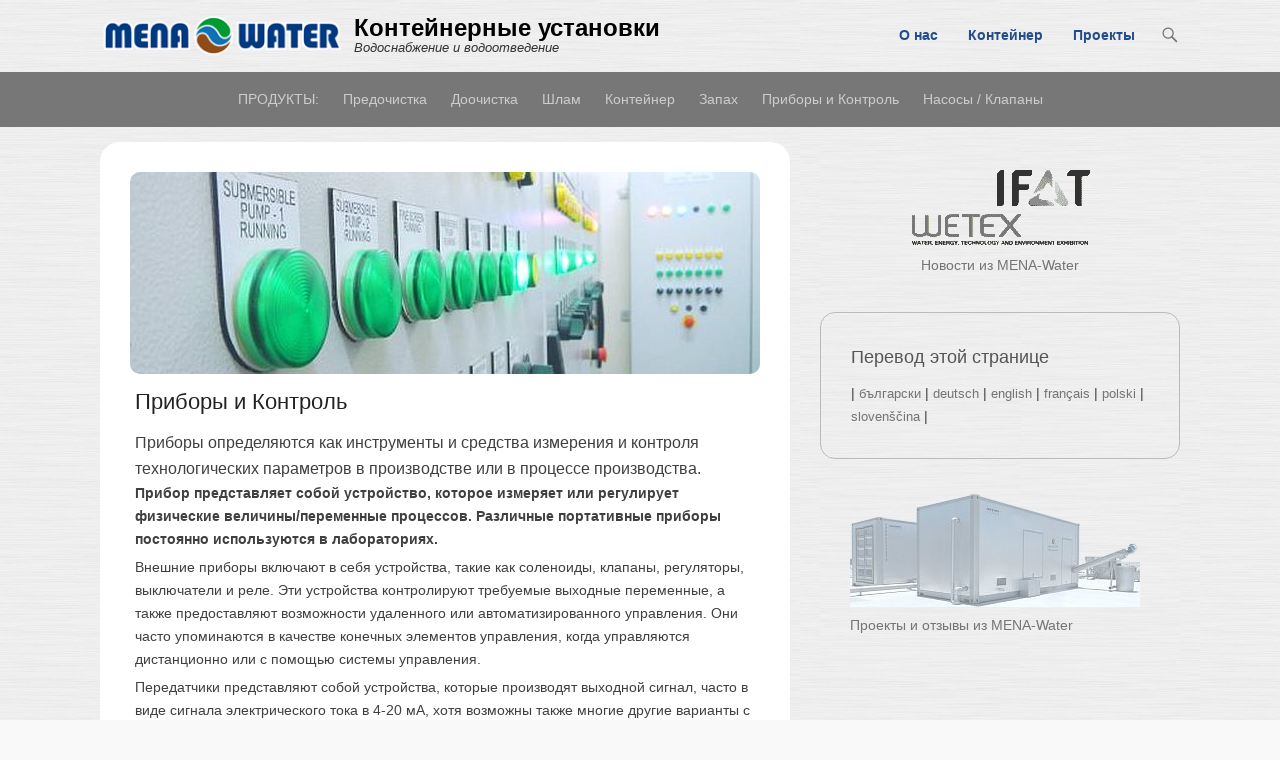

--- FILE ---
content_type: text/html; charset=UTF-8
request_url: https://mena-water.eu/ru/category/produkte/
body_size: 26262
content:
<!DOCTYPE html>
<!--[if IE 6]>
<html id="ie6" lang="ru-RU">
<![endif]-->
<!--[if IE 7]>
<html id="ie7" lang="ru-RU">
<![endif]-->
<!--[if IE 8]>
<html id="ie8" lang="ru-RU">
<![endif]-->
<!--[if !(IE 6) | !(IE 7) | !(IE 8)  ]><!-->
<html lang="ru-RU">
<!--<![endif]-->
<head>
	<meta charset="UTF-8" />
	<link rel="profile" href="http://gmpg.org/xfn/11" />
	<link rel="pingback" href="https://mena-water.eu/ru/xmlrpc.php" />
<title>Продукты &#8212; Контейнерные установки</title>
<meta name='robots' content='max-image-preview:large' />
	<style>img:is([sizes="auto" i], [sizes^="auto," i]) { contain-intrinsic-size: 3000px 1500px }</style>
	<meta name="viewport" content="width=device-width, initial-scale=1, minimum-scale=1"><link rel="alternate" type="application/rss+xml" title="Контейнерные установки &raquo; Лента" href="https://mena-water.eu/ru/feed/" />
<link rel="alternate" type="application/rss+xml" title="Контейнерные установки &raquo; Лента комментариев" href="https://mena-water.eu/ru/comments/feed/" />
<link rel="alternate" type="application/rss+xml" title="Контейнерные установки &raquo; Лента рубрики Продукты" href="https://mena-water.eu/ru/category/produkte/feed/" />
<script type="text/javascript">
/* <![CDATA[ */
window._wpemojiSettings = {"baseUrl":"https:\/\/s.w.org\/images\/core\/emoji\/16.0.1\/72x72\/","ext":".png","svgUrl":"https:\/\/s.w.org\/images\/core\/emoji\/16.0.1\/svg\/","svgExt":".svg","source":{"concatemoji":"https:\/\/mena-water.eu\/ru\/wp-includes\/js\/wp-emoji-release.min.js?ver=6.8.3"}};
/*! This file is auto-generated */
!function(s,n){var o,i,e;function c(e){try{var t={supportTests:e,timestamp:(new Date).valueOf()};sessionStorage.setItem(o,JSON.stringify(t))}catch(e){}}function p(e,t,n){e.clearRect(0,0,e.canvas.width,e.canvas.height),e.fillText(t,0,0);var t=new Uint32Array(e.getImageData(0,0,e.canvas.width,e.canvas.height).data),a=(e.clearRect(0,0,e.canvas.width,e.canvas.height),e.fillText(n,0,0),new Uint32Array(e.getImageData(0,0,e.canvas.width,e.canvas.height).data));return t.every(function(e,t){return e===a[t]})}function u(e,t){e.clearRect(0,0,e.canvas.width,e.canvas.height),e.fillText(t,0,0);for(var n=e.getImageData(16,16,1,1),a=0;a<n.data.length;a++)if(0!==n.data[a])return!1;return!0}function f(e,t,n,a){switch(t){case"flag":return n(e,"\ud83c\udff3\ufe0f\u200d\u26a7\ufe0f","\ud83c\udff3\ufe0f\u200b\u26a7\ufe0f")?!1:!n(e,"\ud83c\udde8\ud83c\uddf6","\ud83c\udde8\u200b\ud83c\uddf6")&&!n(e,"\ud83c\udff4\udb40\udc67\udb40\udc62\udb40\udc65\udb40\udc6e\udb40\udc67\udb40\udc7f","\ud83c\udff4\u200b\udb40\udc67\u200b\udb40\udc62\u200b\udb40\udc65\u200b\udb40\udc6e\u200b\udb40\udc67\u200b\udb40\udc7f");case"emoji":return!a(e,"\ud83e\udedf")}return!1}function g(e,t,n,a){var r="undefined"!=typeof WorkerGlobalScope&&self instanceof WorkerGlobalScope?new OffscreenCanvas(300,150):s.createElement("canvas"),o=r.getContext("2d",{willReadFrequently:!0}),i=(o.textBaseline="top",o.font="600 32px Arial",{});return e.forEach(function(e){i[e]=t(o,e,n,a)}),i}function t(e){var t=s.createElement("script");t.src=e,t.defer=!0,s.head.appendChild(t)}"undefined"!=typeof Promise&&(o="wpEmojiSettingsSupports",i=["flag","emoji"],n.supports={everything:!0,everythingExceptFlag:!0},e=new Promise(function(e){s.addEventListener("DOMContentLoaded",e,{once:!0})}),new Promise(function(t){var n=function(){try{var e=JSON.parse(sessionStorage.getItem(o));if("object"==typeof e&&"number"==typeof e.timestamp&&(new Date).valueOf()<e.timestamp+604800&&"object"==typeof e.supportTests)return e.supportTests}catch(e){}return null}();if(!n){if("undefined"!=typeof Worker&&"undefined"!=typeof OffscreenCanvas&&"undefined"!=typeof URL&&URL.createObjectURL&&"undefined"!=typeof Blob)try{var e="postMessage("+g.toString()+"("+[JSON.stringify(i),f.toString(),p.toString(),u.toString()].join(",")+"));",a=new Blob([e],{type:"text/javascript"}),r=new Worker(URL.createObjectURL(a),{name:"wpTestEmojiSupports"});return void(r.onmessage=function(e){c(n=e.data),r.terminate(),t(n)})}catch(e){}c(n=g(i,f,p,u))}t(n)}).then(function(e){for(var t in e)n.supports[t]=e[t],n.supports.everything=n.supports.everything&&n.supports[t],"flag"!==t&&(n.supports.everythingExceptFlag=n.supports.everythingExceptFlag&&n.supports[t]);n.supports.everythingExceptFlag=n.supports.everythingExceptFlag&&!n.supports.flag,n.DOMReady=!1,n.readyCallback=function(){n.DOMReady=!0}}).then(function(){return e}).then(function(){var e;n.supports.everything||(n.readyCallback(),(e=n.source||{}).concatemoji?t(e.concatemoji):e.wpemoji&&e.twemoji&&(t(e.twemoji),t(e.wpemoji)))}))}((window,document),window._wpemojiSettings);
/* ]]> */
</script>
<style id='wp-emoji-styles-inline-css' type='text/css'>

	img.wp-smiley, img.emoji {
		display: inline !important;
		border: none !important;
		box-shadow: none !important;
		height: 1em !important;
		width: 1em !important;
		margin: 0 0.07em !important;
		vertical-align: -0.1em !important;
		background: none !important;
		padding: 0 !important;
	}
</style>
<link rel='stylesheet' id='wp-block-library-css' href='https://mena-water.eu/ru/wp-includes/css/dist/block-library/style.min.css?ver=6.8.3' type='text/css' media='all' />
<style id='classic-theme-styles-inline-css' type='text/css'>
/*! This file is auto-generated */
.wp-block-button__link{color:#fff;background-color:#32373c;border-radius:9999px;box-shadow:none;text-decoration:none;padding:calc(.667em + 2px) calc(1.333em + 2px);font-size:1.125em}.wp-block-file__button{background:#32373c;color:#fff;text-decoration:none}
</style>
<link rel='stylesheet' id='f1rehead-slideshow-block-css' href='https://mena-water.eu/ru/wp-content/plugins/slideshow-se/block/style-index.css?ver=1721248473' type='text/css' media='all' />
<style id='global-styles-inline-css' type='text/css'>
:root{--wp--preset--aspect-ratio--square: 1;--wp--preset--aspect-ratio--4-3: 4/3;--wp--preset--aspect-ratio--3-4: 3/4;--wp--preset--aspect-ratio--3-2: 3/2;--wp--preset--aspect-ratio--2-3: 2/3;--wp--preset--aspect-ratio--16-9: 16/9;--wp--preset--aspect-ratio--9-16: 9/16;--wp--preset--color--black: #000000;--wp--preset--color--cyan-bluish-gray: #abb8c3;--wp--preset--color--white: #ffffff;--wp--preset--color--pale-pink: #f78da7;--wp--preset--color--vivid-red: #cf2e2e;--wp--preset--color--luminous-vivid-orange: #ff6900;--wp--preset--color--luminous-vivid-amber: #fcb900;--wp--preset--color--light-green-cyan: #7bdcb5;--wp--preset--color--vivid-green-cyan: #00d084;--wp--preset--color--pale-cyan-blue: #8ed1fc;--wp--preset--color--vivid-cyan-blue: #0693e3;--wp--preset--color--vivid-purple: #9b51e0;--wp--preset--gradient--vivid-cyan-blue-to-vivid-purple: linear-gradient(135deg,rgba(6,147,227,1) 0%,rgb(155,81,224) 100%);--wp--preset--gradient--light-green-cyan-to-vivid-green-cyan: linear-gradient(135deg,rgb(122,220,180) 0%,rgb(0,208,130) 100%);--wp--preset--gradient--luminous-vivid-amber-to-luminous-vivid-orange: linear-gradient(135deg,rgba(252,185,0,1) 0%,rgba(255,105,0,1) 100%);--wp--preset--gradient--luminous-vivid-orange-to-vivid-red: linear-gradient(135deg,rgba(255,105,0,1) 0%,rgb(207,46,46) 100%);--wp--preset--gradient--very-light-gray-to-cyan-bluish-gray: linear-gradient(135deg,rgb(238,238,238) 0%,rgb(169,184,195) 100%);--wp--preset--gradient--cool-to-warm-spectrum: linear-gradient(135deg,rgb(74,234,220) 0%,rgb(151,120,209) 20%,rgb(207,42,186) 40%,rgb(238,44,130) 60%,rgb(251,105,98) 80%,rgb(254,248,76) 100%);--wp--preset--gradient--blush-light-purple: linear-gradient(135deg,rgb(255,206,236) 0%,rgb(152,150,240) 100%);--wp--preset--gradient--blush-bordeaux: linear-gradient(135deg,rgb(254,205,165) 0%,rgb(254,45,45) 50%,rgb(107,0,62) 100%);--wp--preset--gradient--luminous-dusk: linear-gradient(135deg,rgb(255,203,112) 0%,rgb(199,81,192) 50%,rgb(65,88,208) 100%);--wp--preset--gradient--pale-ocean: linear-gradient(135deg,rgb(255,245,203) 0%,rgb(182,227,212) 50%,rgb(51,167,181) 100%);--wp--preset--gradient--electric-grass: linear-gradient(135deg,rgb(202,248,128) 0%,rgb(113,206,126) 100%);--wp--preset--gradient--midnight: linear-gradient(135deg,rgb(2,3,129) 0%,rgb(40,116,252) 100%);--wp--preset--font-size--small: 13px;--wp--preset--font-size--medium: 20px;--wp--preset--font-size--large: 36px;--wp--preset--font-size--x-large: 42px;--wp--preset--spacing--20: 0.44rem;--wp--preset--spacing--30: 0.67rem;--wp--preset--spacing--40: 1rem;--wp--preset--spacing--50: 1.5rem;--wp--preset--spacing--60: 2.25rem;--wp--preset--spacing--70: 3.38rem;--wp--preset--spacing--80: 5.06rem;--wp--preset--shadow--natural: 6px 6px 9px rgba(0, 0, 0, 0.2);--wp--preset--shadow--deep: 12px 12px 50px rgba(0, 0, 0, 0.4);--wp--preset--shadow--sharp: 6px 6px 0px rgba(0, 0, 0, 0.2);--wp--preset--shadow--outlined: 6px 6px 0px -3px rgba(255, 255, 255, 1), 6px 6px rgba(0, 0, 0, 1);--wp--preset--shadow--crisp: 6px 6px 0px rgba(0, 0, 0, 1);}:where(.is-layout-flex){gap: 0.5em;}:where(.is-layout-grid){gap: 0.5em;}body .is-layout-flex{display: flex;}.is-layout-flex{flex-wrap: wrap;align-items: center;}.is-layout-flex > :is(*, div){margin: 0;}body .is-layout-grid{display: grid;}.is-layout-grid > :is(*, div){margin: 0;}:where(.wp-block-columns.is-layout-flex){gap: 2em;}:where(.wp-block-columns.is-layout-grid){gap: 2em;}:where(.wp-block-post-template.is-layout-flex){gap: 1.25em;}:where(.wp-block-post-template.is-layout-grid){gap: 1.25em;}.has-black-color{color: var(--wp--preset--color--black) !important;}.has-cyan-bluish-gray-color{color: var(--wp--preset--color--cyan-bluish-gray) !important;}.has-white-color{color: var(--wp--preset--color--white) !important;}.has-pale-pink-color{color: var(--wp--preset--color--pale-pink) !important;}.has-vivid-red-color{color: var(--wp--preset--color--vivid-red) !important;}.has-luminous-vivid-orange-color{color: var(--wp--preset--color--luminous-vivid-orange) !important;}.has-luminous-vivid-amber-color{color: var(--wp--preset--color--luminous-vivid-amber) !important;}.has-light-green-cyan-color{color: var(--wp--preset--color--light-green-cyan) !important;}.has-vivid-green-cyan-color{color: var(--wp--preset--color--vivid-green-cyan) !important;}.has-pale-cyan-blue-color{color: var(--wp--preset--color--pale-cyan-blue) !important;}.has-vivid-cyan-blue-color{color: var(--wp--preset--color--vivid-cyan-blue) !important;}.has-vivid-purple-color{color: var(--wp--preset--color--vivid-purple) !important;}.has-black-background-color{background-color: var(--wp--preset--color--black) !important;}.has-cyan-bluish-gray-background-color{background-color: var(--wp--preset--color--cyan-bluish-gray) !important;}.has-white-background-color{background-color: var(--wp--preset--color--white) !important;}.has-pale-pink-background-color{background-color: var(--wp--preset--color--pale-pink) !important;}.has-vivid-red-background-color{background-color: var(--wp--preset--color--vivid-red) !important;}.has-luminous-vivid-orange-background-color{background-color: var(--wp--preset--color--luminous-vivid-orange) !important;}.has-luminous-vivid-amber-background-color{background-color: var(--wp--preset--color--luminous-vivid-amber) !important;}.has-light-green-cyan-background-color{background-color: var(--wp--preset--color--light-green-cyan) !important;}.has-vivid-green-cyan-background-color{background-color: var(--wp--preset--color--vivid-green-cyan) !important;}.has-pale-cyan-blue-background-color{background-color: var(--wp--preset--color--pale-cyan-blue) !important;}.has-vivid-cyan-blue-background-color{background-color: var(--wp--preset--color--vivid-cyan-blue) !important;}.has-vivid-purple-background-color{background-color: var(--wp--preset--color--vivid-purple) !important;}.has-black-border-color{border-color: var(--wp--preset--color--black) !important;}.has-cyan-bluish-gray-border-color{border-color: var(--wp--preset--color--cyan-bluish-gray) !important;}.has-white-border-color{border-color: var(--wp--preset--color--white) !important;}.has-pale-pink-border-color{border-color: var(--wp--preset--color--pale-pink) !important;}.has-vivid-red-border-color{border-color: var(--wp--preset--color--vivid-red) !important;}.has-luminous-vivid-orange-border-color{border-color: var(--wp--preset--color--luminous-vivid-orange) !important;}.has-luminous-vivid-amber-border-color{border-color: var(--wp--preset--color--luminous-vivid-amber) !important;}.has-light-green-cyan-border-color{border-color: var(--wp--preset--color--light-green-cyan) !important;}.has-vivid-green-cyan-border-color{border-color: var(--wp--preset--color--vivid-green-cyan) !important;}.has-pale-cyan-blue-border-color{border-color: var(--wp--preset--color--pale-cyan-blue) !important;}.has-vivid-cyan-blue-border-color{border-color: var(--wp--preset--color--vivid-cyan-blue) !important;}.has-vivid-purple-border-color{border-color: var(--wp--preset--color--vivid-purple) !important;}.has-vivid-cyan-blue-to-vivid-purple-gradient-background{background: var(--wp--preset--gradient--vivid-cyan-blue-to-vivid-purple) !important;}.has-light-green-cyan-to-vivid-green-cyan-gradient-background{background: var(--wp--preset--gradient--light-green-cyan-to-vivid-green-cyan) !important;}.has-luminous-vivid-amber-to-luminous-vivid-orange-gradient-background{background: var(--wp--preset--gradient--luminous-vivid-amber-to-luminous-vivid-orange) !important;}.has-luminous-vivid-orange-to-vivid-red-gradient-background{background: var(--wp--preset--gradient--luminous-vivid-orange-to-vivid-red) !important;}.has-very-light-gray-to-cyan-bluish-gray-gradient-background{background: var(--wp--preset--gradient--very-light-gray-to-cyan-bluish-gray) !important;}.has-cool-to-warm-spectrum-gradient-background{background: var(--wp--preset--gradient--cool-to-warm-spectrum) !important;}.has-blush-light-purple-gradient-background{background: var(--wp--preset--gradient--blush-light-purple) !important;}.has-blush-bordeaux-gradient-background{background: var(--wp--preset--gradient--blush-bordeaux) !important;}.has-luminous-dusk-gradient-background{background: var(--wp--preset--gradient--luminous-dusk) !important;}.has-pale-ocean-gradient-background{background: var(--wp--preset--gradient--pale-ocean) !important;}.has-electric-grass-gradient-background{background: var(--wp--preset--gradient--electric-grass) !important;}.has-midnight-gradient-background{background: var(--wp--preset--gradient--midnight) !important;}.has-small-font-size{font-size: var(--wp--preset--font-size--small) !important;}.has-medium-font-size{font-size: var(--wp--preset--font-size--medium) !important;}.has-large-font-size{font-size: var(--wp--preset--font-size--large) !important;}.has-x-large-font-size{font-size: var(--wp--preset--font-size--x-large) !important;}
:where(.wp-block-post-template.is-layout-flex){gap: 1.25em;}:where(.wp-block-post-template.is-layout-grid){gap: 1.25em;}
:where(.wp-block-columns.is-layout-flex){gap: 2em;}:where(.wp-block-columns.is-layout-grid){gap: 2em;}
:root :where(.wp-block-pullquote){font-size: 1.5em;line-height: 1.6;}
</style>
<link rel='stylesheet' id='crp-style-rounded-thumbs-css' href='https://mena-water.eu/ru/wp-content/plugins/contextual-related-posts/css/rounded-thumbs.min.css?ver=4.1.0' type='text/css' media='all' />
<style id='crp-style-rounded-thumbs-inline-css' type='text/css'>

			.crp_related.crp-rounded-thumbs a {
				width: 50px;
                height: 50px;
				text-decoration: none;
			}
			.crp_related.crp-rounded-thumbs img {
				max-width: 50px;
				margin: auto;
			}
			.crp_related.crp-rounded-thumbs .crp_title {
				width: 100%;
			}
			
</style>
<link rel='stylesheet' id='adventurous-pro-css' href='https://mena-water.eu/ru/wp-content/themes/adventurous-pro_4-MW/style.css' type='text/css' media='all' />
<link rel='stylesheet' id='genericons-css' href='https://mena-water.eu/ru/wp-content/themes/adventurous-pro_4-MW/css/genericons/genericons.css?ver=3.4.1' type='text/css' media='all' />
<link rel='stylesheet' id='adventurous-responsive-css' href='https://mena-water.eu/ru/wp-content/themes/adventurous-pro_4-MW/css/responsive.css?ver=6.8.3' type='text/css' media='all' />
<!--[if lt IE 9]>
<link rel='stylesheet' id='adventurous-iecss-css' href='https://mena-water.eu/ru/wp-content/themes/adventurous-pro_4-MW/css/ie.css?ver=6.8.3' type='text/css' media='all' />
<![endif]-->
<link rel='stylesheet' id='fancybox-css' href='https://mena-water.eu/ru/wp-content/plugins/easy-fancybox/fancybox/1.5.4/jquery.fancybox.min.css?ver=6.8.3' type='text/css' media='screen' />
<style id='fancybox-inline-css' type='text/css'>
#fancybox-outer{background:#ffffff}#fancybox-content{background:#ffffff;border-color:#ffffff;color:#000000;}#fancybox-title,#fancybox-title-float-main{color:#fff}
</style>
<script type="text/javascript" src="https://mena-water.eu/ru/wp-includes/js/jquery/jquery.min.js?ver=3.7.1" id="jquery-core-js"></script>
<script type="text/javascript" src="https://mena-water.eu/ru/wp-includes/js/jquery/jquery-migrate.min.js?ver=3.4.1" id="jquery-migrate-js"></script>
<script type="text/javascript" src="https://mena-water.eu/ru/wp-content/themes/adventurous-pro_4-MW/js/html5.min.js?ver=3.7.3" id="adventurous-html5-js"></script>
<script type="text/javascript" src="https://mena-water.eu/ru/wp-content/themes/adventurous-pro_4-MW/js/selectivizr.min.js?ver=20130114" id="selectivizr-js"></script>
<link rel="https://api.w.org/" href="https://mena-water.eu/ru/wp-json/" /><link rel="alternate" title="JSON" type="application/json" href="https://mena-water.eu/ru/wp-json/wp/v2/categories/6" /><link rel="EditURI" type="application/rsd+xml" title="RSD" href="https://mena-water.eu/ru/xmlrpc.php?rsd" />
<meta name="generator" content="WordPress 6.8.3" />
<link rel="alternate" href="https://mena-water.eu/bg/category/produkte/" hreflang="bg" />
<link rel="alternate" href="https://mena-water.eu/category/produkte/" hreflang="de" />
<link rel="alternate" href="https://mena-water.eu/en/category/produkte/" hreflang="en" />
<link rel="alternate" href="https://mena-water.eu/fr/category/produkte/" hreflang="fr" />
<link rel="alternate" href="https://mena-water.eu/pl/category/produkte/" hreflang="pl" />
<link rel="alternate" href="https://mena-water.eu/ru/category/produkte/" hreflang="ru" />
<link rel="alternate" href="https://mena-water.eu/si/category/products/" hreflang="sl" />
<!-- Analytics by WP Statistics - https://wp-statistics.com -->
<!-- refreshing cache --><style type="text/css" id="custom-background-css">
body.custom-background { background-image: url("https://mena-water.eu/ru/wp-content/uploads/sites/6/main_bg1-1.jpg"); background-position: left top; background-size: auto; background-repeat: repeat; background-attachment: scroll; }
</style>
	<link rel="icon" href="https://mena-water.eu/ru/wp-content/uploads/sites/6/cropped-logo_32-32.gif-32x32.png" sizes="32x32" />
<link rel="icon" href="https://mena-water.eu/ru/wp-content/uploads/sites/6/cropped-logo_32-32.gif-192x192.png" sizes="192x192" />
<link rel="apple-touch-icon" href="https://mena-water.eu/ru/wp-content/uploads/sites/6/cropped-logo_32-32.gif-180x180.png" />
<meta name="msapplication-TileImage" content="https://mena-water.eu/ru/wp-content/uploads/sites/6/cropped-logo_32-32.gif-270x270.png" />
		<style type="text/css" id="wp-custom-css">
			.entry-content img {border-radius:10px;}
.entry-container  {padding:5px;border-radius:0px 0px 20px 20px;}
.entry-meta, .powered {visibility: hidden;height:0px;}
.page-header, .page-header h1, .page-header p, h1.page-title {background-color:#E9E9E9;}
#masthead {
    background-color: transparent;
    background-image: url("https://mena-water.eu/images/main_bg1.jpg");}
h1#site-title a {color:#777777;}

h1.page-title, .taxonomy-description {visibility: hidden;height:0px;}
#homepage-message, #featured-post {background-image:url("https://mena-water.eu/images/main_bg1.jpg");}
 .page-header p {font-weight:bold;}
.powered, #site-generator a {color:#8F4C18;}
#site-generator {background-color:#8F4C18;}
a, .entry-title a {color:#244C8A;}
.nav-previous a, .nav-next a {color:#999999;}
#homepage-message .right-section a {background-color:#AAAAAA;}
#header-right .widget ul.menu a {color:#244C8A;font-weight:bold;}
article.slides .entry-container {background-image:url(wp-content/uploads/0dia.png);border-radius:5px;}
#featured-post .entry-container {background-image:none;background-color:#F9F9F9; border:1px solid #ccc;}
.widget, .format-standard, .status-publish {border-radius:15px;}
#secondary .widget {background-color: transparent;
    background-image: url("https://mena-water.eu/images/main_bg1.jpg");}

.attachment-featured {border-radius:10px;}
#homepage-message .right-section a {border-radius:15px;}
.page-links, .widget, blockquote, #content article, #content .site-navigation, #content .author-info, #infinite-handle, #comments, .hentry.sticky .featured-sticky, .page-header, .entry-header, p, .featured-image, .entry-content table, .comment-content table, #content .searchform, .page-link, .single-attachment .entry-attachment img, #reply-title, .comments-title, .mejs-container, .breadcrumb {margin-bottom:5px;}
h1.entry-title , h2, h3.widget-title {color:#555555;}
#footer-sidebar {background-color:#999999; }
#content-sidebar {padding-top:10px;}
#header-right .widget ul.menu ul  {background-color:#FcFcFc; }

.fixed-header #header-right .widget ul.menu ul ul, #header-right .widget ul.menu ul ul {left: -210px;}

#secondary-menu {background-color:#777777;color:white;}
#secondary-menu ul.menu ul a {padding: 5px;background-color:#999999;}
#secondary-menu ul.menu ul {width:178px;}
#secondary-menu ul.menu a {padding: 5px 10px;}

#widget_crp-2, #mslswidget-3 {border: 1px solid #bbbbbb;}
img.crp_thumb {border-radius:10px;float:left;margin-right:5px;margin-bottom:5px;}
li .crp_excerpt {color:#888888;font-size: 8pt;line-height: 100%;}
.crp_related_widget li {line-height: 100%;clear:both;}
li .crp_title {font-size: 9pt;color:#030303;}

#content article {border-radius:20px;padding:30px;}

p#msls {color:#999999;	border-top: thin double #cccccc; margin-top:20px;clear: both;}
.widget_mslswidget a {font-size:10pt;}

#secondary-menu ul.menu ul a  {width:220px;}
.gallery .gallery-icon img {padding:1%;max-width: 100%; box-shadow: 0 3px 6px rgba(0, 0, 0, 0.1);}

.tagcloud a {background-color:#888888;border-radius:20px 0px 20px 0px; padding:0px 2px 0px 2px; margin:0px 5px 0px 0px;}
.featured-homepage-image .wp-post-image {border-radius:20px 20px 0px 0px;border: 1px solid #ccc;}

img.attachment-thumbnail, .slideshow_slide_image img, div .mejs-poster {
    border: 1px solid #666 !important;
	box-shadow: 0 3px 4px #999;}		</style>
		</head>

<body class="archive category category-produkte category-6 custom-background wp-custom-logo wp-theme-adventurous-pro_4-MW group-blog right-sidebar content-full">


<div id="page" class="hfeed site">

	 
    
	<header id="masthead">
    
    	        
    	<div id="hgroup-wrap" class="container">
        
       		<div id="header-left"><div id="secondary-mobile-menu"><a href="#" class="mobile-nav closed"><span class="mobile-menu-bar"></span></a></div>
				<div id="site-logo"><a href="https://mena-water.eu/ru/" class="custom-logo-link" rel="home"><img width="250" height="42" src="https://mena-water.eu/ru/wp-content/uploads/sites/6/cropped-MENA-Water-1.png" class="custom-logo" alt="Контейнерные установки" decoding="async" /></a></div><!-- #site-logo -->
		<div id="hgroup" class="logo-enable logo-left"><p id="site-title" class="enable-title">
					<a href="https://mena-water.eu/ru/" title="Контейнерные установки" rel="home">Контейнерные установки</a>
				</p><p id="site-description" class="enable-tagline"> Водоснабжение и водоотведение</p>
		</div><!-- #hgroup -->	</div><!-- #header-left"> -->
 
<div id="header-right" class="header-sidebar widget-area">        <aside id="header-right-menu" class="widget widget_nav_menu">
            <div id="header-menu">
                <nav id="access" role="navigation">
                    <h2 class="assistive-text">Primary Menu</h2>
                    <div class="assistive-text skip-link"><a href="#content" title="Skip to content">Skip to content</a></div>
                    <div class="menu-header-container"><ul class="menu"><li id="menu-item-1137" class="menu-item menu-item-type-post_type menu-item-object-post menu-item-has-children menu-item-1137"><a href="https://mena-water.eu/ru/anlagen/mena-water-gmbh/">О нас</a>
<ul class="sub-menu">
	<li id="menu-item-785" class="menu-item menu-item-type-taxonomy menu-item-object-category menu-item-has-children menu-item-785"><a href="https://mena-water.eu/ru/category/geschaeftsbereiche/">Основные сферы деятельности</a>
	<ul class="sub-menu">
		<li id="menu-item-195" class="menu-item menu-item-type-post_type menu-item-object-post menu-item-195"><a href="https://mena-water.eu/ru/geschaeftsbereiche/industrieabwasser-bereich/">Промышленные сточные воды</a></li>
		<li id="menu-item-199" class="menu-item menu-item-type-post_type menu-item-object-post menu-item-199"><a href="https://mena-water.eu/ru/geschaeftsbereiche/trinkwasser-bereich/">Питьевая вода</a></li>
		<li id="menu-item-201" class="menu-item menu-item-type-post_type menu-item-object-post menu-item-201"><a href="https://mena-water.eu/ru/geschaeftsbereiche/kommunalabwasser/">Хозяйственно-бытовые сточные воды</a></li>
		<li id="menu-item-207" class="menu-item menu-item-type-post_type menu-item-object-post menu-item-207"><a href="https://mena-water.eu/ru/geschaeftsbereiche/schlammbehandlung-bereich/">Установка для дегидратации шламов</a></li>
		<li id="menu-item-212" class="menu-item menu-item-type-post_type menu-item-object-post menu-item-212"><a href="https://mena-water.eu/ru/geschaeftsbereiche/erneuerbare-energie/">Возобновляемые источники энергии</a></li>
	</ul>
</li>
	<li id="menu-item-1154" class="menu-item menu-item-type-post_type menu-item-object-page menu-item-1154"><a href="https://mena-water.eu/ru/unsere-leistungen-fuer-sie/">Сервис</a></li>
	<li id="menu-item-814" class="menu-item menu-item-type-taxonomy menu-item-object-category menu-item-has-children menu-item-814"><a href="https://mena-water.eu/ru/category/%d0%bd%d0%be%d0%b2%d0%be%d1%81%d1%82%d0%b8/">Новости</a>
	<ul class="sub-menu">
		<li id="menu-item-757" class="menu-item menu-item-type-post_type menu-item-object-post menu-item-757"><a href="https://mena-water.eu/ru/%d0%bd%d0%be%d0%b2%d0%be%d1%81%d1%82%d0%b8/ifat-in-muenchen/">Приглашение на выставку IFAT 2014</a></li>
		<li id="menu-item-761" class="menu-item menu-item-type-post_type menu-item-object-post menu-item-761"><a href="https://mena-water.eu/ru/%d0%bd%d0%be%d0%b2%d0%be%d1%81%d1%82%d0%b8/wetex-2014-in-dubai/">WETEX 2014, г. Дубай</a></li>
		<li id="menu-item-766" class="menu-item menu-item-type-post_type menu-item-object-post menu-item-766"><a href="https://mena-water.eu/ru/%d0%bd%d0%be%d0%b2%d0%be%d1%81%d1%82%d0%b8/schweisser-zertifizierung-am-standort-sharjah/">Cертификация сварщиков</a></li>
		<li id="menu-item-772" class="menu-item menu-item-type-post_type menu-item-object-post menu-item-772"><a href="https://mena-water.eu/ru/%d0%bd%d0%be%d0%b2%d0%be%d1%81%d1%82%d0%b8/wetex-2013-dubai-april-2013/">WETEX 2013: Холл Za’abel, 15 – 17 Апреля, 2013</a></li>
		<li id="menu-item-1601" class="menu-item menu-item-type-post_type menu-item-object-post menu-item-1601"><a href="https://mena-water.eu/ru/%d0%bd%d0%be%d0%b2%d0%be%d1%81%d1%82%d0%b8/iso-9001/">ISO 9001:2008 | EMS 14001:2004 | OHSAS 18001:2007</a></li>
	</ul>
</li>
	<li id="menu-item-1139" class="menu-item menu-item-type-post_type menu-item-object-page menu-item-1139"><a href="https://mena-water.eu/ru/downloadbereich/" title="Download">Наши загрузки</a></li>
	<li id="menu-item-1160" class="menu-item menu-item-type-post_type menu-item-object-page menu-item-has-children menu-item-1160"><a href="https://mena-water.eu/ru/kontakt/" title="contact">Контакты</a>
	<ul class="sub-menu">
		<li id="menu-item-1141" class="menu-item menu-item-type-post_type menu-item-object-post menu-item-1141"><a href="https://mena-water.eu/ru/anlagen/mena-water-gmbh/">MENA WATER GmbH</a></li>
		<li id="menu-item-1142" class="menu-item menu-item-type-post_type menu-item-object-post menu-item-1142"><a href="https://mena-water.eu/ru/anlagen/mena-water-fzc/">MENA WATER FZC</a></li>
	</ul>
</li>
</ul>
</li>
<li id="menu-item-1135" class="menu-item menu-item-type-post_type menu-item-object-page menu-item-has-children menu-item-1135"><a href="https://mena-water.eu/ru/containerized/" title="Containerized Plants">Контейнер</a>
<ul class="sub-menu">
	<li id="menu-item-78" class="menu-item menu-item-type-post_type menu-item-object-post menu-item-78"><a href="https://mena-water.eu/ru/anlagen/mbr/">Мембранные биореакторы (MBR)</a></li>
	<li id="menu-item-81" class="menu-item menu-item-type-post_type menu-item-object-post menu-item-81"><a href="https://mena-water.eu/ru/anlagen/trinkwasser/">безопасная питьевая вода</a></li>
	<li id="menu-item-84" class="menu-item menu-item-type-post_type menu-item-object-post menu-item-84"><a href="https://mena-water.eu/ru/anlagen/industrieabwasser/">Промышленные очистка сточных вод</a></li>
	<li id="menu-item-108" class="menu-item menu-item-type-post_type menu-item-object-post menu-item-108"><a href="https://mena-water.eu/ru/anlagen/schlamm-behandlung/">Обезвоживание осадков</a></li>
	<li id="menu-item-137" class="menu-item menu-item-type-post_type menu-item-object-post menu-item-137"><a href="https://mena-water.eu/ru/anlagen/umkehr-osmose-anlagen/">Мобильные установки очистки воды</a></li>
	<li id="menu-item-732" class="menu-item menu-item-type-post_type menu-item-object-post menu-item-732"><a href="https://mena-water.eu/ru/container/buero-container/">Контейнерный офис</a></li>
</ul>
</li>
<li id="menu-item-787" class="menu-item menu-item-type-taxonomy menu-item-object-category menu-item-has-children menu-item-787"><a href="https://mena-water.eu/ru/category/projekte/">Проекты</a>
<ul class="sub-menu">
	<li id="menu-item-788" class="menu-item menu-item-type-taxonomy menu-item-object-category menu-item-has-children menu-item-788"><a href="https://mena-water.eu/ru/category/projekte/trinkwasser/">Питьевая вода</a>
	<ul class="sub-menu">
		<li id="menu-item-231" class="menu-item menu-item-type-post_type menu-item-object-post menu-item-231"><a href="https://mena-water.eu/ru/projekte/trinkwasseraufbereitung-in-afrika/">Питьевая вода в Судане</a></li>
		<li id="menu-item-240" class="menu-item menu-item-type-post_type menu-item-object-post menu-item-240"><a href="https://mena-water.eu/ru/projekte/container-trinkwasseranlage-bako/">Установка по водоподготовке, Бако Эфиопия</a></li>
		<li id="menu-item-245" class="menu-item menu-item-type-post_type menu-item-object-post menu-item-245"><a href="https://mena-water.eu/ru/projekte/trinkwasseranlage-khartoum-nord-upgrade/">Северный Хартум. Восстановление и модернизация</a></li>
	</ul>
</li>
	<li id="menu-item-790" class="menu-item menu-item-type-taxonomy menu-item-object-category menu-item-has-children menu-item-790"><a href="https://mena-water.eu/ru/category/projekte/kommunalabwasser/">Муниципальные сточные воды</a>
	<ul class="sub-menu">
		<li id="menu-item-256" class="menu-item menu-item-type-post_type menu-item-object-post menu-item-256"><a href="https://mena-water.eu/ru/projekte/mbr-containerklaeranlage-khartoum-mogran/">МБР контейнерная установка по очистке сточных вод</a></li>
		<li id="menu-item-264" class="menu-item menu-item-type-post_type menu-item-object-post menu-item-264"><a href="https://mena-water.eu/ru/projekte/feinrechen-abu-dhabi/">Фильтрующая решетка, Мафрак Абу Даби</a></li>
	</ul>
</li>
	<li id="menu-item-789" class="menu-item menu-item-type-taxonomy menu-item-object-category menu-item-has-children menu-item-789"><a href="https://mena-water.eu/ru/category/projekte/industrieabwasser/">Промышленные сточные воды</a>
	<ul class="sub-menu">
		<li id="menu-item-250" class="menu-item menu-item-type-post_type menu-item-object-post menu-item-250"><a href="https://mena-water.eu/ru/projekte/iffco-industrieabwasser-klaeranlage/">Установка по переработке промышленных стоков IFFCO</a></li>
		<li id="menu-item-291" class="menu-item menu-item-type-post_type menu-item-object-post menu-item-291"><a href="https://mena-water.eu/ru/projekte/industrieabwasserreinigung-fuer-gefluegelbetrieb/">Птицеферма в Аль-Айн</a></li>
	</ul>
</li>
	<li id="menu-item-791" class="menu-item menu-item-type-taxonomy menu-item-object-category menu-item-has-children menu-item-791"><a href="https://mena-water.eu/ru/category/projekte/schlammbehandlung/">Обработка осадков</a>
	<ul class="sub-menu">
		<li id="menu-item-831" class="menu-item menu-item-type-taxonomy menu-item-object-category menu-item-831"><a href="https://mena-water.eu/ru/projekte/mobile-schlammentwaesserung/">Установка очистки сточных вод в Марафике</a></li>
	</ul>
</li>
</ul>
</li>
</ul></div>                </nav><!-- .site-navigation .main-navigation -->
            </div><!-- #header-menu -->
        </aside><!-- #header-right-menu -->
                        <aside class="widget widget_search" id="header-search-widget">
                    <span id="header-search" href="#"></span>
                    <div class="header-search-wrap displaynone">
                        	<form method="get" class="searchform" action="https://mena-water.eu/ru/" role="search">
		<label for="s" class="assistive-text">Search</label>
		<input type="text" class="field" name="s" value="" id="s" placeholder="поиск …" />
		<input type="submit" class="submit" name="submit" id="searchsubmit" value="Search" />
	</form>
                    </div>
                </aside>
            <div id="header-mobile-menu"><a href="#" class="mobile-nav closed"><span class="mobile-menu-bar"></span></a></div></div><!-- #header-right .widget-area -->            
        </div><!-- #hgroup-wrap -->
        
                
	</header><!-- #masthead .site-header -->
    
	 
    
    <div id="main-wrapper">
		<!-- Disable Header Image -->        <div id="secondary-menu">
            <nav id="access-secondary" role="navigation">
                <h2 class="assistive-text">Secondary Menu</h2>
                <div class="menu-secondary-container"><ul class="menu"><li id="menu-item-1152" class="menu-item menu-item-type-post_type menu-item-object-page menu-item-has-children menu-item-1152"><a href="https://mena-water.eu/ru/products/">ПРОДУКТЫ:</a>
<ul class="sub-menu">
	<li id="menu-item-1153" class="menu-item menu-item-type-post_type menu-item-object-post menu-item-has-children menu-item-1153"><a href="https://mena-water.eu/ru/anlagen/mena-water-gmbh/" title="MENA WATER GmbH">О нас</a>
	<ul class="sub-menu">
		<li id="menu-item-819" class="menu-item menu-item-type-taxonomy menu-item-object-category menu-item-has-children menu-item-819"><a href="https://mena-water.eu/ru/category/geschaeftsbereiche/">Основные сферы деятельности</a>
		<ul class="sub-menu">
			<li class="menu-item menu-item-type-post_type menu-item-object-post menu-item-195"><a href="https://mena-water.eu/ru/geschaeftsbereiche/industrieabwasser-bereich/">Промышленные сточные воды</a></li>
			<li class="menu-item menu-item-type-post_type menu-item-object-post menu-item-199"><a href="https://mena-water.eu/ru/geschaeftsbereiche/trinkwasser-bereich/">Питьевая вода</a></li>
			<li class="menu-item menu-item-type-post_type menu-item-object-post menu-item-201"><a href="https://mena-water.eu/ru/geschaeftsbereiche/kommunalabwasser/">Хозяйственно-бытовые сточные воды</a></li>
			<li class="menu-item menu-item-type-post_type menu-item-object-post menu-item-207"><a href="https://mena-water.eu/ru/geschaeftsbereiche/schlammbehandlung-bereich/">Установка для дегидратации шламов</a></li>
			<li class="menu-item menu-item-type-post_type menu-item-object-post menu-item-212"><a href="https://mena-water.eu/ru/geschaeftsbereiche/erneuerbare-energie/">Возобновляемые источники энергии</a></li>
		</ul>
</li>
		<li id="menu-item-1156" class="menu-item menu-item-type-post_type menu-item-object-page menu-item-1156"><a href="https://mena-water.eu/ru/unsere-leistungen-fuer-sie/">Виды сервисов нашей компании</a></li>
		<li id="menu-item-1161" class="menu-item menu-item-type-post_type menu-item-object-page menu-item-has-children menu-item-1161"><a href="https://mena-water.eu/ru/kontakt/">Контакты</a>
		<ul class="sub-menu">
			<li id="menu-item-1162" class="menu-item menu-item-type-post_type menu-item-object-page menu-item-1162"><a href="https://mena-water.eu/ru/?page_id=143" title="Impressum">Imprint</a></li>
		</ul>
</li>
		<li id="menu-item-820" class="menu-item menu-item-type-taxonomy menu-item-object-category menu-item-has-children menu-item-820"><a href="https://mena-water.eu/ru/category/%d0%bd%d0%be%d0%b2%d0%be%d1%81%d1%82%d0%b8/">Новости</a>
		<ul class="sub-menu">
			<li class="menu-item menu-item-type-post_type menu-item-object-post menu-item-757"><a href="https://mena-water.eu/ru/%d0%bd%d0%be%d0%b2%d0%be%d1%81%d1%82%d0%b8/ifat-in-muenchen/">Приглашение на выставку IFAT 2014</a></li>
			<li class="menu-item menu-item-type-post_type menu-item-object-post menu-item-761"><a href="https://mena-water.eu/ru/%d0%bd%d0%be%d0%b2%d0%be%d1%81%d1%82%d0%b8/wetex-2014-in-dubai/">WETEX 2014, г. Дубай</a></li>
			<li class="menu-item menu-item-type-post_type menu-item-object-post menu-item-766"><a href="https://mena-water.eu/ru/%d0%bd%d0%be%d0%b2%d0%be%d1%81%d1%82%d0%b8/schweisser-zertifizierung-am-standort-sharjah/">Cертификация сварщиков</a></li>
			<li class="menu-item menu-item-type-post_type menu-item-object-post menu-item-772"><a href="https://mena-water.eu/ru/%d0%bd%d0%be%d0%b2%d0%be%d1%81%d1%82%d0%b8/wetex-2013-dubai-april-2013/">WETEX 2013: Холл Za’abel, 15 – 17 Апреля, 2013</a></li>
			<li class="menu-item menu-item-type-post_type menu-item-object-post menu-item-1601"><a href="https://mena-water.eu/ru/%d0%bd%d0%be%d0%b2%d0%be%d1%81%d1%82%d0%b8/iso-9001/">ISO 9001:2008 | EMS 14001:2004 | OHSAS 18001:2007</a></li>
		</ul>
</li>
	</ul>
</li>
	<li id="menu-item-816" class="menu-item menu-item-type-taxonomy menu-item-object-category menu-item-has-children menu-item-816"><a href="https://mena-water.eu/ru/category/projekte/">Проекты</a>
	<ul class="sub-menu">
		<li id="menu-item-825" class="menu-item menu-item-type-taxonomy menu-item-object-category menu-item-825"><a href="https://mena-water.eu/ru/category/projekte/trinkwasser/">Питьевая вода</a></li>
		<li id="menu-item-823" class="menu-item menu-item-type-taxonomy menu-item-object-category menu-item-823"><a href="https://mena-water.eu/ru/category/projekte/kommunalabwasser/">Муниципальные сточные воды</a></li>
		<li id="menu-item-822" class="menu-item menu-item-type-taxonomy menu-item-object-category menu-item-822"><a href="https://mena-water.eu/ru/category/projekte/industrieabwasser/">Промышленные сточные воды</a></li>
		<li id="menu-item-824" class="menu-item menu-item-type-taxonomy menu-item-object-category menu-item-824"><a href="https://mena-water.eu/ru/category/projekte/schlammbehandlung/">Обработка осадков</a></li>
		<li id="menu-item-821" class="menu-item menu-item-type-taxonomy menu-item-object-category menu-item-821"><a href="https://mena-water.eu/ru/category/projekte/energie/">Энергетика</a></li>
	</ul>
</li>
	<li id="menu-item-1155" class="menu-item menu-item-type-post_type menu-item-object-page menu-item-1155"><a href="https://mena-water.eu/ru/downloadbereich/">Наши загрузки</a></li>
</ul>
</li>
<li id="menu-item-796" class="menu-item menu-item-type-taxonomy menu-item-object-category menu-item-has-children menu-item-796"><a href="https://mena-water.eu/ru/category/produkte/pretreatment/">Предочистка</a>
<ul class="sub-menu">
	<li id="menu-item-806" class="menu-item menu-item-type-taxonomy menu-item-object-category menu-item-has-children menu-item-806"><a href="https://mena-water.eu/ru/category/produkte/pretreatment/rechengut/">Отсев удаления</a>
	<ul class="sub-menu">
		<li id="menu-item-398" class="menu-item menu-item-type-post_type menu-item-object-post menu-item-398"><a href="https://mena-water.eu/ru/produkte/filterbandrechen/">Перфорированная ленточная решетка</a></li>
		<li id="menu-item-407" class="menu-item menu-item-type-post_type menu-item-object-post menu-item-407"><a href="https://mena-water.eu/ru/produkte/harkenumlaufrechen/">Стержневая решетка</a></li>
		<li id="menu-item-447" class="menu-item menu-item-type-post_type menu-item-object-post menu-item-447"><a href="https://mena-water.eu/ru/produkte/kletterrechen/">Рифленая решетка</a></li>
		<li id="menu-item-449" class="menu-item menu-item-type-post_type menu-item-object-post menu-item-449"><a href="https://mena-water.eu/ru/produkte/greiferrechen/">Грабельная решетка</a></li>
		<li id="menu-item-457" class="menu-item menu-item-type-post_type menu-item-object-post menu-item-457"><a href="https://mena-water.eu/ru/produkte/stufenrechen/">Ступенчатая решетка</a></li>
		<li id="menu-item-460" class="menu-item menu-item-type-post_type menu-item-object-post menu-item-460"><a href="https://mena-water.eu/ru/produkte/siebschnecke/">Наклонная барабанная решетка</a></li>
		<li id="menu-item-465" class="menu-item menu-item-type-post_type menu-item-object-post menu-item-465"><a href="https://mena-water.eu/ru/produkte/vertikaler-siebrechen/">Вертикальная винтовая решетка</a></li>
		<li id="menu-item-467" class="menu-item menu-item-type-post_type menu-item-object-post menu-item-467"><a href="https://mena-water.eu/ru/produkte/korbrechen/">Ковшовая решетка</a></li>
		<li id="menu-item-470" class="menu-item menu-item-type-post_type menu-item-object-post menu-item-470"><a href="https://mena-water.eu/ru/produkte/horizontalrechen-fuer-ueberlaufwehr/">Решетка для ливневых вод</a></li>
		<li id="menu-item-472" class="menu-item menu-item-type-post_type menu-item-object-post menu-item-472"><a href="https://mena-water.eu/ru/produkte/rechengutwaschpresse/">Промывочный пресс</a></li>
	</ul>
</li>
	<li id="menu-item-807" class="menu-item menu-item-type-taxonomy menu-item-object-category menu-item-has-children menu-item-807"><a href="https://mena-water.eu/ru/category/produkte/pretreatment/sand/">Грит удаления</a>
	<ul class="sub-menu">
		<li id="menu-item-538" class="menu-item menu-item-type-post_type menu-item-object-post menu-item-538"><a href="https://mena-water.eu/ru/produkte/langsandfang/">Гоизонтальная песколовка</a></li>
		<li id="menu-item-545" class="menu-item menu-item-type-post_type menu-item-object-post menu-item-545"><a href="https://mena-water.eu/ru/produkte/rundsandfang-vortex/">Цилиндрическ ая песколовка</a></li>
		<li id="menu-item-547" class="menu-item menu-item-type-post_type menu-item-object-post menu-item-547"><a href="https://mena-water.eu/ru/produkte/sandklassierer/">Сепаратор песка</a></li>
		<li id="menu-item-549" class="menu-item menu-item-type-post_type menu-item-object-post menu-item-549"><a href="https://mena-water.eu/ru/produkte/sandwaescher/">Устройство для промывки песка</a></li>
		<li id="menu-item-551" class="menu-item menu-item-type-post_type menu-item-object-post menu-item-551"><a href="https://mena-water.eu/ru/produkte/kompaktanlage/">Комплекс работ на этапе предочистки</a></li>
	</ul>
</li>
</ul>
</li>
<li id="menu-item-1678" class="menu-item menu-item-type-taxonomy menu-item-object-category menu-item-has-children menu-item-1678"><a href="https://mena-water.eu/ru/category/produkte/advanced/" title="Доочистка сточных вод">Доочистка</a>
<ul class="sub-menu">
	<li class="menu-item menu-item-type-post_type menu-item-object-post menu-item-137"><a href="https://mena-water.eu/ru/anlagen/umkehr-osmose-anlagen/">Мобильные установки очистки воды</a></li>
	<li id="menu-item-381" class="menu-item menu-item-type-post_type menu-item-object-post menu-item-381"><a href="https://mena-water.eu/ru/produkte/weitergehende-abwasserbehandlung/">Промышленные очистка сточных вод</a></li>
	<li id="menu-item-556" class="menu-item menu-item-type-post_type menu-item-object-post menu-item-556"><a href="https://mena-water.eu/ru/produkte/micro-filterrechen/">Решетка с микросетчатым фильтром</a></li>
	<li id="menu-item-604" class="menu-item menu-item-type-post_type menu-item-object-post menu-item-604"><a href="https://mena-water.eu/ru/produkte/flotation/">Флотация растворённым воздухом (DAF)</a></li>
	<li id="menu-item-607" class="menu-item menu-item-type-post_type menu-item-object-post menu-item-607"><a href="https://mena-water.eu/ru/produkte/tuchfilter/">Тканевый винтовой фильтр</a></li>
	<li id="menu-item-609" class="menu-item menu-item-type-post_type menu-item-object-post menu-item-609"><a href="https://mena-water.eu/ru/produkte/ultra-nano-filtration/">Ультра и Нано фильтрация</a></li>
	<li id="menu-item-922" class="menu-item menu-item-type-post_type menu-item-object-post menu-item-922"><a href="https://mena-water.eu/ru/produkte/sbr-anlagen/">Система SBR</a></li>
</ul>
</li>
<li id="menu-item-813" class="menu-item menu-item-type-taxonomy menu-item-object-category menu-item-has-children menu-item-813"><a href="https://mena-water.eu/ru/category/produkte/schlammbehandlung-produkte/" title="Обработка осадков">Шлам</a>
<ul class="sub-menu">
	<li id="menu-item-392" class="menu-item menu-item-type-post_type menu-item-object-post menu-item-392"><a href="https://mena-water.eu/ru/produkte/schlammbehandlung-2/">Обработка шлама</a></li>
	<li id="menu-item-477" class="menu-item menu-item-type-post_type menu-item-object-post menu-item-477"><a href="https://mena-water.eu/ru/produkte/siebbandpresse/">Ленточный фильтр-пресс</a></li>
	<li id="menu-item-615" class="menu-item menu-item-type-post_type menu-item-object-post menu-item-615"><a href="https://mena-water.eu/ru/produkte/sackentwaesserungsanlage/">Система « Обезвоживатель на мешках »</a></li>
	<li id="menu-item-618" class="menu-item menu-item-type-post_type menu-item-object-post menu-item-618"><a href="https://mena-water.eu/ru/produkte/schlammeindicker/">Винтовой сгуститель</a></li>
	<li id="menu-item-620" class="menu-item menu-item-type-post_type menu-item-object-post menu-item-620"><a href="https://mena-water.eu/ru/produkte/polymerherstellung/">Приготовление полимера</a></li>
	<li id="menu-item-626" class="menu-item menu-item-type-post_type menu-item-object-post menu-item-626"><a href="https://mena-water.eu/ru/produkte/zentrifuge/">Центрифуга</a></li>
	<li id="menu-item-628" class="menu-item menu-item-type-post_type menu-item-object-post menu-item-628"><a href="https://mena-water.eu/ru/produkte/schlammtrocknung/">Дегидратация шламов</a></li>
	<li id="menu-item-630" class="menu-item menu-item-type-post_type menu-item-object-post menu-item-630"><a href="https://mena-water.eu/ru/produkte/silo-komponenten/">Cилосные системы</a></li>
	<li id="menu-item-632" class="menu-item menu-item-type-post_type menu-item-object-post menu-item-632"><a href="https://mena-water.eu/ru/produkte/feststoff-und-schlammpumpen/">Шламовые насосы и насосы для твердых частиц</a></li>
</ul>
</li>
<li id="menu-item-799" class="menu-item menu-item-type-taxonomy menu-item-object-category menu-item-has-children menu-item-799"><a href="https://mena-water.eu/ru/category/container/" title="Контейнерные установки">Контейнер</a>
<ul class="sub-menu">
	<li class="menu-item menu-item-type-post_type menu-item-object-post menu-item-78"><a href="https://mena-water.eu/ru/anlagen/mbr/">Мембранные биореакторы (MBR)</a></li>
	<li class="menu-item menu-item-type-post_type menu-item-object-post menu-item-81"><a href="https://mena-water.eu/ru/anlagen/trinkwasser/">безопасная питьевая вода</a></li>
	<li class="menu-item menu-item-type-post_type menu-item-object-post menu-item-84"><a href="https://mena-water.eu/ru/anlagen/industrieabwasser/">Промышленные очистка сточных вод</a></li>
	<li class="menu-item menu-item-type-post_type menu-item-object-post menu-item-108"><a href="https://mena-water.eu/ru/anlagen/schlamm-behandlung/">Обезвоживание осадков</a></li>
	<li class="menu-item menu-item-type-post_type menu-item-object-post menu-item-137"><a href="https://mena-water.eu/ru/anlagen/umkehr-osmose-anlagen/">Мобильные установки очистки воды</a></li>
	<li class="menu-item menu-item-type-post_type menu-item-object-post menu-item-732"><a href="https://mena-water.eu/ru/container/buero-container/">Контейнерный офис</a></li>
</ul>
</li>
<li id="menu-item-793" class="menu-item menu-item-type-taxonomy menu-item-object-category menu-item-has-children menu-item-793"><a href="https://mena-water.eu/ru/category/produkte/odorcontrol/" title="Odour Treatment">Запах</a>
<ul class="sub-menu">
	<li id="menu-item-387" class="menu-item menu-item-type-post_type menu-item-object-post menu-item-387"><a href="https://mena-water.eu/ru/produkte/geruchsbekaempfung/">Контроль распространения запаха</a></li>
	<li id="menu-item-422" class="menu-item menu-item-type-post_type menu-item-object-post menu-item-422"><a href="https://mena-water.eu/ru/produkte/bio-filter-zur-abluftreinigung/">Биофильтр</a></li>
	<li id="menu-item-431" class="menu-item menu-item-type-post_type menu-item-object-post menu-item-431"><a href="https://mena-water.eu/ru/produkte/aktivkohlefilter/">Фильтр из активированного угля</a></li>
	<li id="menu-item-438" class="menu-item menu-item-type-post_type menu-item-object-post menu-item-438"><a href="https://mena-water.eu/ru/produkte/bio-tropfkoerper/">Капельный биофильтр</a></li>
	<li id="menu-item-441" class="menu-item menu-item-type-post_type menu-item-object-post menu-item-441"><a href="https://mena-water.eu/ru/produkte/nasswaescher/">Влажные газоабсорбционная установка</a></li>
</ul>
</li>
<li id="menu-item-802" class="menu-item menu-item-type-taxonomy menu-item-object-category menu-item-has-children menu-item-802"><a href="https://mena-water.eu/ru/category/produkte/instrumentation/" title="Instrumentation&#038;Control">Приборы и Контроль</a>
<ul class="sub-menu">
	<li id="menu-item-509" class="menu-item menu-item-type-post_type menu-item-object-post menu-item-509"><a href="https://mena-water.eu/ru/produkte/mess-und-regelungstechnik/">Приборы и Контроль</a></li>
	<li id="menu-item-682" class="menu-item menu-item-type-post_type menu-item-object-post menu-item-682"><a href="https://mena-water.eu/ru/produkte/online-messtechnik/">Oн-лайн приборы</a></li>
	<li id="menu-item-692" class="menu-item menu-item-type-post_type menu-item-object-post menu-item-692"><a href="https://mena-water.eu/ru/produkte/labor-und-feldmesstechnik/">Лабораторное и полевое оборудование</a></li>
	<li id="menu-item-697" class="menu-item menu-item-type-post_type menu-item-object-post menu-item-697"><a href="https://mena-water.eu/ru/produkte/durchflussmessung/">Измерение потока</a></li>
	<li id="menu-item-705" class="menu-item menu-item-type-post_type menu-item-object-post menu-item-705"><a href="https://mena-water.eu/ru/produkte/fuellstands-und-druckmessung/">Измерение уровня и давления</a></li>
	<li id="menu-item-711" class="menu-item menu-item-type-post_type menu-item-object-post menu-item-711"><a href="https://mena-water.eu/ru/produkte/gasmesstechnik/">Обнаружение газа</a></li>
	<li id="menu-item-714" class="menu-item menu-item-type-post_type menu-item-object-post menu-item-714"><a href="https://mena-water.eu/ru/produkte/dosiersysteme/">Системы дозирования</a></li>
	<li id="menu-item-719" class="menu-item menu-item-type-post_type menu-item-object-post menu-item-719"><a href="https://mena-water.eu/ru/produkte/elektrische-steuerung-scada/">Электрическое управление и система SCADA</a></li>
</ul>
</li>
<li id="menu-item-803" class="menu-item menu-item-type-taxonomy menu-item-object-category menu-item-has-children menu-item-803"><a href="https://mena-water.eu/ru/category/produkte/accessories/" title="Pumps&#038;Flow">Насосы / Клапаны</a>
<ul class="sub-menu">
	<li id="menu-item-512" class="menu-item menu-item-type-post_type menu-item-object-post menu-item-512"><a href="https://mena-water.eu/ru/produkte/pumpen-und-absperrorgane/">НАСОСЫ И РЕГУЛИРОВАНИЕ СТОКА</a></li>
	<li id="menu-item-641" class="menu-item menu-item-type-post_type menu-item-object-post menu-item-641"><a href="https://mena-water.eu/ru/produkte/kreiselpumpe/">Центробежные насосы</a></li>
	<li id="menu-item-653" class="menu-item menu-item-type-post_type menu-item-object-post menu-item-653"><a href="https://mena-water.eu/ru/produkte/tauchpumpen/">Погружные насосы</a></li>
	<li id="menu-item-656" class="menu-item menu-item-type-post_type menu-item-object-post menu-item-656"><a href="https://mena-water.eu/ru/produkte/selbstansaugende-pumpen/">Самовсасывающие насосы</a></li>
	<li id="menu-item-659" class="menu-item menu-item-type-post_type menu-item-object-post menu-item-659"><a href="https://mena-water.eu/ru/produkte/geteilte-spiralgehaeusepumpen/">Двухступенчатые насосы</a></li>
	<li id="menu-item-663" class="menu-item menu-item-type-post_type menu-item-object-post menu-item-663"><a href="https://mena-water.eu/ru/produkte/vertikale-wellentauchpumpen/">Вертикальные турбонасосы</a></li>
	<li id="menu-item-667" class="menu-item menu-item-type-post_type menu-item-object-post menu-item-667"><a href="https://mena-water.eu/ru/produkte/schieber-und-wehre/">Затворы и водосливы и Арматура</a></li>
	<li id="menu-item-672" class="menu-item menu-item-type-post_type menu-item-object-post menu-item-672"><a href="https://mena-water.eu/ru/produkte/zubehoer/">Вспомогательные приспособления</a></li>
</ul>
</li>
</ul></div>            </nav><!-- .site-navigation .main-navigation -->
        </div>
	    
        
		<div id="main"> 
                 
			<div id="content-sidebar" class="container">
		<section id="primary" class="content-area">
			<div id="content" class="site-content" role="main">

			
				<header class="page-header">
					<h1 class="page-title">Рубрика: <span>Продукты</span></h1><div class="taxonomy-description"><p>MENA-Water offers all components and equipment for water treatment</p>
</div>				</header><!-- .page-header -->

					<nav role="navigation" id="nav-above" class="site-navigation paging-navigation">
		<h3 class="assistive-text">Post navigation</h3>

	
					            <div class="nav-previous"><a href="https://mena-water.eu/ru/category/produkte/page/2/" ><span class="meta-nav">&larr;</span> Older posts</a></div>
            
            
	
	</nav><!-- #nav-above -->
	
								
					
<article id="post-509" class="post-509 post type-post status-publish format-standard has-post-thumbnail hentry category-instrumentation category-produkte">

	
    		<figure class="featured-image">
            <a href="https://mena-water.eu/ru/produkte/mess-und-regelungstechnik/" title="Permalink to Приборы и Контроль">
                <img width="630" height="202" src="https://mena-water.eu/ru/wp-content/uploads/sites/6/product-steuerung.jpg" class="attachment-featured size-featured wp-post-image" alt="" decoding="async" srcset="https://mena-water.eu/ru/wp-content/uploads/sites/6/product-steuerung.jpg 630w, https://mena-water.eu/ru/wp-content/uploads/sites/6/product-steuerung-300x96.jpg 300w" sizes="(max-width: 630px) 100vw, 630px" />			</a>
        </figure>
   	
    <div class="entry-container">

		<header class="entry-header">
    		<h2 class="entry-title"><a href="https://mena-water.eu/ru/produkte/mess-und-regelungstechnik/" title="Permalink to Приборы и Контроль" rel="bookmark">Приборы и Контроль</a></h2>
			                <div class="entry-meta">
                    <span class="on-date">Posted on <a href="https://mena-water.eu/ru/produkte/mess-und-regelungstechnik/" title="23:20" rel="bookmark"><time class="entry-date" datetime="2014-08-20T23:20:14+04:00">20. августа 2014</time></a></span><span class="by-author"> by <span class="author vcard"><a class="url fn n" href="https://mena-water.eu/ru/author/lo/" title="View all posts by lo" rel="author">lo</a></span></span>                </div><!-- .entry-meta -->
					</header><!-- .entry-header -->

		            <div class="entry-content">
                <h5>Приборы определяются как инструменты и средства измерения и контроля технологических параметров в производстве или в процессе производства. </h5>
<p><strong>Прибор представляет собой устройство, которое измеряет или регулирует физические величины/переменные процессов. Различные портативные приборы постоянно используются в лабораториях. </strong></p>
<p>Внешние приборы включают в себя устройства, такие как соленоиды, клапаны, регуляторы, выключатели и реле. Эти устройства контролируют требуемые выходные переменные, а также предоставляют возможности удаленного или автоматизированного управления. Они часто упоминаются в качестве конечных элементов управления, когда управляются дистанционно или с помощью системы управления.</p>
<p>Передатчики представляют собой устройства, которые производят выходной сигнал, часто в виде сигнала электрического тока в 4-20 мА, хотя возможны также многие другие варианты с использованием напряжения, частоты, давления или Ethernet. Данный сигнал может быть использован для информационных целей, либо может отправляться в PLC, DCS, SCADA системы, или другие типы компьютеризированных контроллеров, где он может быть интерпретирован в удобное для чтения значение и использоваться для управления другими устройствами и процессами в системе.</p>
<p>Контрольно-измерительные приборы играют важную роль как в сборе информации на местах и изменении параметров на объекте, и как таковые являются ключевой частью цепей системы управления.</p>
<p><img decoding="async" style="float: right;margin-left: 20px;margin-top: 10px" src="https://mena-water.eu/pictures/instrumentation-sm.jpg" alt="messtechnik" /></p>
<h6>Categorys </h6>
<ul>
<li class="menu-item menu-item-type-post_type menu-item-object-page menu-item--77"><a href="https://mena-water.eu/ru/produkte/online-messtechnik/">Online Measurement</a></li>
<li class="menu-item menu-item-type-post_type menu-item-object-page menu-item--78"><a href="https://mena-water.eu/ru/produkte/labor-und-feldmesstechnik/">Laboratory- and Field</a></li>
<li class="menu-item menu-item-type-post_type menu-item-object-page menu-item--79"><a href="https://mena-water.eu/ru/produkte/durchflussmessung/">Flow measurement</a></li>
<li class="menu-item menu-item-type-post_type menu-item-object-page menu-item--80"><a href="https://mena-water.eu/ru/produkte/fuellstands-und-druckmessung/">Level and Pressure</a></li>
<li class="menu-item menu-item-type-post_type menu-item-object-page menu-item--81"><a href="https://mena-water.eu/ru/produkte/gasmesstechnik/">Gas Detection</a></li>
<li class="menu-item menu-item-type-post_type menu-item-object-page menu-item--82"><a href="https://mena-water.eu/ru/produkte/dosiersysteme/">Dosing</a></li>
<li class="menu-item menu-item-type-post_type menu-item-object-page menu-item--83"><a href="https://mena-water.eu/ru/produkte/elektrische-steuerung-scada/">Control &amp; SCADA</a></li>
</ul>
                            </div><!-- .entry-content -->
        
        <footer class="entry-meta">
        	<span class="in-category">Posted in <a href="https://mena-water.eu/ru/category/produkte/instrumentation/" rel="category tag">Приборы и Контроль</a>, <a href="https://mena-water.eu/ru/category/produkte/" rel="category tag">Продукты</a></span>			            			        </footer><!-- .entry-meta -->

  	</div><!-- .entry-container -->

</article><!-- #post-509 -->
				
					
<article id="post-682" class="post-682 post type-post status-publish format-standard hentry category-instrumentation category-produkte">

	
    
    <div class="entry-container">

		<header class="entry-header">
    		<h2 class="entry-title"><a href="https://mena-water.eu/ru/produkte/online-messtechnik/" title="Permalink to Oн-лайн приборы" rel="bookmark">Oн-лайн приборы</a></h2>
			                <div class="entry-meta">
                    <span class="on-date">Posted on <a href="https://mena-water.eu/ru/produkte/online-messtechnik/" title="23:19" rel="bookmark"><time class="entry-date" datetime="2014-08-20T23:19:23+04:00">20. августа 2014</time></a></span><span class="by-author"> by <span class="author vcard"><a class="url fn n" href="https://mena-water.eu/ru/author/lo/" title="View all posts by lo" rel="author">lo</a></span></span>                </div><!-- .entry-meta -->
					</header><!-- .entry-header -->

		            <div class="entry-content">
                <h6><img decoding="async" src="https://mena-water.eu/pictures/on-line.jpg" alt="messen" style="float:right;margin-left:20px;margin-top:-35px" />Простой выбор: Единичная точка измерений или сенсорная сеть – решение с учетом индивидуального подхода, чтобы удовлетворить потребности каждого!</h6>
<p> <a href="https://mena-water.eu/ru/produkte/online-messtechnik/" class="more-link">&#8230;Читай далее →</a></p>
                            </div><!-- .entry-content -->
        
        <footer class="entry-meta">
        	<span class="in-category">Posted in <a href="https://mena-water.eu/ru/category/produkte/instrumentation/" rel="category tag">Приборы и Контроль</a>, <a href="https://mena-water.eu/ru/category/produkte/" rel="category tag">Продукты</a></span>			            			        </footer><!-- .entry-meta -->

  	</div><!-- .entry-container -->

</article><!-- #post-682 -->
				
					
<article id="post-692" class="post-692 post type-post status-publish format-standard hentry category-instrumentation category-produkte">

	
    
    <div class="entry-container">

		<header class="entry-header">
    		<h2 class="entry-title"><a href="https://mena-water.eu/ru/produkte/labor-und-feldmesstechnik/" title="Permalink to Лабораторное и полевое оборудование" rel="bookmark">Лабораторное и полевое оборудование</a></h2>
			                <div class="entry-meta">
                    <span class="on-date">Posted on <a href="https://mena-water.eu/ru/produkte/labor-und-feldmesstechnik/" title="23:18" rel="bookmark"><time class="entry-date" datetime="2014-08-20T23:18:31+04:00">20. августа 2014</time></a></span><span class="by-author"> by <span class="author vcard"><a class="url fn n" href="https://mena-water.eu/ru/author/lo/" title="View all posts by lo" rel="author">lo</a></span></span>                </div><!-- .entry-meta -->
					</header><!-- .entry-header -->

		            <div class="entry-content">
                <h6><img decoding="async" src="https://mena-water.eu/pictures/laboratory.jpg" alt="Labor" style="float:right;margin-left:20px;margin-top:-35px" />Широкий выбор лабораторного и полевого оборудования для всех видов воды.</h6>
<p> <a href="https://mena-water.eu/ru/produkte/labor-und-feldmesstechnik/" class="more-link">&#8230;Читай далее →</a></p>
                            </div><!-- .entry-content -->
        
        <footer class="entry-meta">
        	<span class="in-category">Posted in <a href="https://mena-water.eu/ru/category/produkte/instrumentation/" rel="category tag">Приборы и Контроль</a>, <a href="https://mena-water.eu/ru/category/produkte/" rel="category tag">Продукты</a></span>			            			        </footer><!-- .entry-meta -->

  	</div><!-- .entry-container -->

</article><!-- #post-692 -->
				
					
<article id="post-697" class="post-697 post type-post status-publish format-standard hentry category-instrumentation category-produkte">

	
    
    <div class="entry-container">

		<header class="entry-header">
    		<h2 class="entry-title"><a href="https://mena-water.eu/ru/produkte/durchflussmessung/" title="Permalink to Измерение потока" rel="bookmark">Измерение потока</a></h2>
			                <div class="entry-meta">
                    <span class="on-date">Posted on <a href="https://mena-water.eu/ru/produkte/durchflussmessung/" title="23:17" rel="bookmark"><time class="entry-date" datetime="2014-08-20T23:17:07+04:00">20. августа 2014</time></a></span><span class="by-author"> by <span class="author vcard"><a class="url fn n" href="https://mena-water.eu/ru/author/lo/" title="View all posts by lo" rel="author">lo</a></span></span>                </div><!-- .entry-meta -->
					</header><!-- .entry-header -->

		            <div class="entry-content">
                <h6><img decoding="async" src="https://mena-water.eu/pictures/flow.jpg" alt="durchfluss" style="float:right;margin-left:20px;margin-top:-35px" />Полный спектр оборудования и систем для измерения расхода жидкостей во всех отраслях промышленности.</h6>
<p> <a href="https://mena-water.eu/ru/produkte/durchflussmessung/" class="more-link">&#8230;Читай далее →</a></p>
                            </div><!-- .entry-content -->
        
        <footer class="entry-meta">
        	<span class="in-category">Posted in <a href="https://mena-water.eu/ru/category/produkte/instrumentation/" rel="category tag">Приборы и Контроль</a>, <a href="https://mena-water.eu/ru/category/produkte/" rel="category tag">Продукты</a></span>			            			        </footer><!-- .entry-meta -->

  	</div><!-- .entry-container -->

</article><!-- #post-697 -->
				
					
<article id="post-705" class="post-705 post type-post status-publish format-standard hentry category-instrumentation category-produkte">

	
    
    <div class="entry-container">

		<header class="entry-header">
    		<h2 class="entry-title"><a href="https://mena-water.eu/ru/produkte/fuellstands-und-druckmessung/" title="Permalink to Измерение уровня и давления" rel="bookmark">Измерение уровня и давления</a></h2>
			                <div class="entry-meta">
                    <span class="on-date">Posted on <a href="https://mena-water.eu/ru/produkte/fuellstands-und-druckmessung/" title="23:16" rel="bookmark"><time class="entry-date" datetime="2014-08-20T23:16:37+04:00">20. августа 2014</time></a></span><span class="by-author"> by <span class="author vcard"><a class="url fn n" href="https://mena-water.eu/ru/author/lo/" title="View all posts by lo" rel="author">lo</a></span></span>                </div><!-- .entry-meta -->
					</header><!-- .entry-header -->

		            <div class="entry-content">
                <h5><img decoding="async" src="https://mena-water.eu/pictures/8-4level1.jpg" alt="8-4level1" width="111" height="129" style="float:right;margin-top:-35px" />Мы предлагаем преобразователи давления, датчики давления, датчики уровня, регистраторы данных и системы мониторинга.</h5>
<p> <a href="https://mena-water.eu/ru/produkte/fuellstands-und-druckmessung/" class="more-link">&#8230;Читай далее →</a></p>
                            </div><!-- .entry-content -->
        
        <footer class="entry-meta">
        	<span class="in-category">Posted in <a href="https://mena-water.eu/ru/category/produkte/instrumentation/" rel="category tag">Приборы и Контроль</a>, <a href="https://mena-water.eu/ru/category/produkte/" rel="category tag">Продукты</a></span>			            			        </footer><!-- .entry-meta -->

  	</div><!-- .entry-container -->

</article><!-- #post-705 -->
				
					
<article id="post-711" class="post-711 post type-post status-publish format-standard hentry category-instrumentation category-produkte">

	
    
    <div class="entry-container">

		<header class="entry-header">
    		<h2 class="entry-title"><a href="https://mena-water.eu/ru/produkte/gasmesstechnik/" title="Permalink to Обнаружение газа" rel="bookmark">Обнаружение газа</a></h2>
			                <div class="entry-meta">
                    <span class="on-date">Posted on <a href="https://mena-water.eu/ru/produkte/gasmesstechnik/" title="23:15" rel="bookmark"><time class="entry-date" datetime="2014-08-20T23:15:59+04:00">20. августа 2014</time></a></span><span class="by-author"> by <span class="author vcard"><a class="url fn n" href="https://mena-water.eu/ru/author/lo/" title="View all posts by lo" rel="author">lo</a></span></span>                </div><!-- .entry-meta -->
					</header><!-- .entry-header -->

		            <div class="entry-content">
                <h6><img loading="lazy" decoding="async" src="https://mena-water.eu/pictures/prod-gasmess.jpg" alt="prod-gasmess" width="273" height="204" style="float:right;margin-left:20px;margin-top:-35px" />Мы предлагаем Портативные детекторы газов и стационарные системы обнаружения газа для всех сфер применения.</h6>
<p> <a href="https://mena-water.eu/ru/produkte/gasmesstechnik/" class="more-link">&#8230;Читай далее →</a></p>
                            </div><!-- .entry-content -->
        
        <footer class="entry-meta">
        	<span class="in-category">Posted in <a href="https://mena-water.eu/ru/category/produkte/instrumentation/" rel="category tag">Приборы и Контроль</a>, <a href="https://mena-water.eu/ru/category/produkte/" rel="category tag">Продукты</a></span>			            			        </footer><!-- .entry-meta -->

  	</div><!-- .entry-container -->

</article><!-- #post-711 -->
				
					
<article id="post-714" class="post-714 post type-post status-publish format-standard hentry category-instrumentation category-produkte tag-dosierung">

	
    
    <div class="entry-container">

		<header class="entry-header">
    		<h2 class="entry-title"><a href="https://mena-water.eu/ru/produkte/dosiersysteme/" title="Permalink to Системы дозирования" rel="bookmark">Системы дозирования</a></h2>
			                <div class="entry-meta">
                    <span class="on-date">Posted on <a href="https://mena-water.eu/ru/produkte/dosiersysteme/" title="23:14" rel="bookmark"><time class="entry-date" datetime="2014-08-20T23:14:02+04:00">20. августа 2014</time></a></span><span class="by-author"> by <span class="author vcard"><a class="url fn n" href="https://mena-water.eu/ru/author/lo/" title="View all posts by lo" rel="author">lo</a></span></span>                </div><!-- .entry-meta -->
					</header><!-- .entry-header -->

		            <div class="entry-content">
                <h6><img loading="lazy" decoding="async" src="https://mena-water.eu/pictures/prod-dosing.jpg" alt="prod-dosing" width="270" height="195" style="float:right;margin-left:20px;margin-top:-35px" />Мы предоставляем нашим клиентам не только высокое качество, инновации и компетентность; а прежде всего гибкость, что является отличительной особенностью нашего ассортимента.</h6>
<p> <a href="https://mena-water.eu/ru/produkte/dosiersysteme/" class="more-link">&#8230;Читай далее →</a></p>
                            </div><!-- .entry-content -->
        
        <footer class="entry-meta">
        	<span class="in-category">Posted in <a href="https://mena-water.eu/ru/category/produkte/instrumentation/" rel="category tag">Приборы и Контроль</a>, <a href="https://mena-water.eu/ru/category/produkte/" rel="category tag">Продукты</a></span><span class="sep"> | </span><span class="in-tag">Tagged <a href="https://mena-water.eu/ru/tag/dosierung/" rel="tag">Дозирования</a></span>			            			        </footer><!-- .entry-meta -->

  	</div><!-- .entry-container -->

</article><!-- #post-714 -->
				
					
<article id="post-719" class="post-719 post type-post status-publish format-standard hentry category-instrumentation category-produkte">

	
    
    <div class="entry-container">

		<header class="entry-header">
    		<h2 class="entry-title"><a href="https://mena-water.eu/ru/produkte/elektrische-steuerung-scada/" title="Permalink to Электрическое управление и система SCADA" rel="bookmark">Электрическое управление и система SCADA</a></h2>
			                <div class="entry-meta">
                    <span class="on-date">Posted on <a href="https://mena-water.eu/ru/produkte/elektrische-steuerung-scada/" title="23:13" rel="bookmark"><time class="entry-date" datetime="2014-08-20T23:13:11+04:00">20. августа 2014</time></a></span><span class="by-author"> by <span class="author vcard"><a class="url fn n" href="https://mena-water.eu/ru/author/lo/" title="View all posts by lo" rel="author">lo</a></span></span>                </div><!-- .entry-meta -->
					</header><!-- .entry-header -->

		            <div class="entry-content">
                <h6><img decoding="async" src="https://mena-water.eu/pictures/8-7control.jpg" alt="Steuerung" style="float:right;margin-left:20px;margin-top:-35px;margin-bottom:10px" />омпания MENA-Water предлагает панели управления со встроенными ПЛК. </h6>
<p> <a href="https://mena-water.eu/ru/produkte/elektrische-steuerung-scada/" class="more-link">&#8230;Читай далее →</a></p>
                            </div><!-- .entry-content -->
        
        <footer class="entry-meta">
        	<span class="in-category">Posted in <a href="https://mena-water.eu/ru/category/produkte/instrumentation/" rel="category tag">Приборы и Контроль</a>, <a href="https://mena-water.eu/ru/category/produkte/" rel="category tag">Продукты</a></span>			            			        </footer><!-- .entry-meta -->

  	</div><!-- .entry-container -->

</article><!-- #post-719 -->
				
					
<article id="post-512" class="post-512 post type-post status-publish format-standard has-post-thumbnail hentry category-accessories category-produkte">

	
    		<figure class="featured-image">
            <a href="https://mena-water.eu/ru/produkte/pumpen-und-absperrorgane/" title="Permalink to НАСОСЫ И РЕГУЛИРОВАНИЕ СТОКА">
                <img width="630" height="219" src="https://mena-water.eu/ru/wp-content/uploads/sites/6/product-pump.jpg" class="attachment-featured size-featured wp-post-image" alt="" decoding="async" loading="lazy" srcset="https://mena-water.eu/ru/wp-content/uploads/sites/6/product-pump.jpg 630w, https://mena-water.eu/ru/wp-content/uploads/sites/6/product-pump-300x104.jpg 300w" sizes="auto, (max-width: 630px) 100vw, 630px" />			</a>
        </figure>
   	
    <div class="entry-container">

		<header class="entry-header">
    		<h2 class="entry-title"><a href="https://mena-water.eu/ru/produkte/pumpen-und-absperrorgane/" title="Permalink to НАСОСЫ И РЕГУЛИРОВАНИЕ СТОКА" rel="bookmark">НАСОСЫ И РЕГУЛИРОВАНИЕ СТОКА</a></h2>
			                <div class="entry-meta">
                    <span class="on-date">Posted on <a href="https://mena-water.eu/ru/produkte/pumpen-und-absperrorgane/" title="21:30" rel="bookmark"><time class="entry-date" datetime="2014-08-20T21:30:01+04:00">20. августа 2014</time></a></span><span class="by-author"> by <span class="author vcard"><a class="url fn n" href="https://mena-water.eu/ru/author/lo/" title="View all posts by lo" rel="author">lo</a></span></span>                </div><!-- .entry-meta -->
					</header><!-- .entry-header -->

		            <div class="entry-content">
                <h6>Различные виды насосов и регулирование стоков очень важны для очистки стоков и питьевой воды.</h6>
<p><strong>For every water treatment process its substancially to pump and to regulate the flow of media.</strong><br />
Для каждого процесса обработки воды необходимы определенный насосы и направляющие потока. Поэтому мы предлагаем широкий выбор насосов и регулирующих механизмов, таких как клапаны, шлюзы и водосливы.</p>
<p>Все оборудование также доступно из нержавеющей стали.</p>
<p><img decoding="async" style="float: right;margin-left: 20px;margin-top: 10px" src="https://mena-water.eu/pictures/pumps-sm.jpg" alt="pump" /></p>
<h6>Our Producr Range</h6>
<ul>
<li class="menu-item menu-item-type-post_type menu-item-object-page menu-item--84"><a href="https://mena-water.eu/ru/produkte/kreiselpumpe/">Центробежные насосы</a></li>
<li class="menu-item menu-item-type-post_type menu-item-object-page menu-item--85"><a href="https://mena-water.eu/ru/produkte/tauchpumpen/">Погружные насосы</a></li>
<li class="menu-item menu-item-type-post_type menu-item-object-page menu-item--86"><a href="https://mena-water.eu/ru/produkte/selbstansaugende-pumpen/">Самовсасывающие насосы</a></li>
<li class="menu-item menu-item-type-post_type menu-item-object-page menu-item--87"><a href="https://mena-water.eu/ru/produkte/geteilte-spiralgehaeusepumpen/">Двухступенчатые насосы</a></li>
<li class="menu-item menu-item-type-post_type menu-item-object-page menu-item--88"><a href="https://mena-water.eu/ru/produkte/vertikale-wellentauchpumpen/">Вертикальные турбонасосы</a></li>
<li class="menu-item menu-item-type-post_type menu-item-object-page menu-item--89"><a href="https://mena-water.eu/ru/produkte/schieber-und-wehre/">Затворы и водосливы</a></li>
<li class="menu-item menu-item-type-post_type menu-item-object-page menu-item--90"><a href="https://mena-water.eu/ru/produkte/schieber-und-wehre/">Клапаны</a></li>
<li class="menu-item menu-item-type-post_type menu-item-object-page menu-item--91"><a href="https://mena-water.eu/ru/produkte/zubehoer/">Аксессуары</a></li>
</ul>
                            </div><!-- .entry-content -->
        
        <footer class="entry-meta">
        	<span class="in-category">Posted in <a href="https://mena-water.eu/ru/category/produkte/accessories/" rel="category tag">Насосы и регулирование потока</a>, <a href="https://mena-water.eu/ru/category/produkte/" rel="category tag">Продукты</a></span>			            			        </footer><!-- .entry-meta -->

  	</div><!-- .entry-container -->

</article><!-- #post-512 -->
				
					
<article id="post-641" class="post-641 post type-post status-publish format-standard hentry category-accessories category-produkte">

	
    
    <div class="entry-container">

		<header class="entry-header">
    		<h2 class="entry-title"><a href="https://mena-water.eu/ru/produkte/kreiselpumpe/" title="Permalink to Центробежные насосы" rel="bookmark">Центробежные насосы</a></h2>
			                <div class="entry-meta">
                    <span class="on-date">Posted on <a href="https://mena-water.eu/ru/produkte/kreiselpumpe/" title="21:29" rel="bookmark"><time class="entry-date" datetime="2014-08-20T21:29:17+04:00">20. августа 2014</time></a></span><span class="by-author"> by <span class="author vcard"><a class="url fn n" href="https://mena-water.eu/ru/author/lo/" title="View all posts by lo" rel="author">lo</a></span></span>                </div><!-- .entry-meta -->
					</header><!-- .entry-header -->

		            <div class="entry-content">
                <h6><img loading="lazy" decoding="async" src="https://mena-water.eu/pictures/centrifugal.jpg" alt="Kreiselpumpe" style="float:right;margin-left:20px;margin-top:-35px" width="200" height="190" />Насос и двигатель имеют стандартное соединение с монтажной плитой.</h6>
<p> <a href="https://mena-water.eu/ru/produkte/kreiselpumpe/" class="more-link">&#8230;Читай далее →</a></p>
                            </div><!-- .entry-content -->
        
        <footer class="entry-meta">
        	<span class="in-category">Posted in <a href="https://mena-water.eu/ru/category/produkte/accessories/" rel="category tag">Насосы и регулирование потока</a>, <a href="https://mena-water.eu/ru/category/produkte/" rel="category tag">Продукты</a></span>			            			        </footer><!-- .entry-meta -->

  	</div><!-- .entry-container -->

</article><!-- #post-641 -->
				
					
<article id="post-653" class="post-653 post type-post status-publish format-standard hentry category-accessories category-produkte">

	
    
    <div class="entry-container">

		<header class="entry-header">
    		<h2 class="entry-title"><a href="https://mena-water.eu/ru/produkte/tauchpumpen/" title="Permalink to Погружные насосы" rel="bookmark">Погружные насосы</a></h2>
			                <div class="entry-meta">
                    <span class="on-date">Posted on <a href="https://mena-water.eu/ru/produkte/tauchpumpen/" title="21:28" rel="bookmark"><time class="entry-date" datetime="2014-08-20T21:28:12+04:00">20. августа 2014</time></a></span><span class="by-author"> by <span class="author vcard"><a class="url fn n" href="https://mena-water.eu/ru/author/lo/" title="View all posts by lo" rel="author">lo</a></span></span>                </div><!-- .entry-meta -->
					</header><!-- .entry-header -->

		            <div class="entry-content">
                <h6><img decoding="async" src="https://mena-water.eu/pictures/9-2submersible.gif" alt="Tauchpumpe" style="float:right;margin-left:20px;margin-top:-35px" width="200" />Погружные насосы используются для водоподготовки и обработки сточных вод в целях ее очистки втечение нескольких десятилетий.</h6>
<p> <a href="https://mena-water.eu/ru/produkte/tauchpumpen/" class="more-link">&#8230;Читай далее →</a></p>
                            </div><!-- .entry-content -->
        
        <footer class="entry-meta">
        	<span class="in-category">Posted in <a href="https://mena-water.eu/ru/category/produkte/accessories/" rel="category tag">Насосы и регулирование потока</a>, <a href="https://mena-water.eu/ru/category/produkte/" rel="category tag">Продукты</a></span>			            			        </footer><!-- .entry-meta -->

  	</div><!-- .entry-container -->

</article><!-- #post-653 -->
				
					
<article id="post-656" class="post-656 post type-post status-publish format-standard hentry category-accessories category-produkte">

	
    
    <div class="entry-container">

		<header class="entry-header">
    		<h2 class="entry-title"><a href="https://mena-water.eu/ru/produkte/selbstansaugende-pumpen/" title="Permalink to Самовсасывающие насосы" rel="bookmark">Самовсасывающие насосы</a></h2>
			                <div class="entry-meta">
                    <span class="on-date">Posted on <a href="https://mena-water.eu/ru/produkte/selbstansaugende-pumpen/" title="21:27" rel="bookmark"><time class="entry-date" datetime="2014-08-20T21:27:43+04:00">20. августа 2014</time></a></span><span class="by-author"> by <span class="author vcard"><a class="url fn n" href="https://mena-water.eu/ru/author/lo/" title="View all posts by lo" rel="author">lo</a></span></span>                </div><!-- .entry-meta -->
					</header><!-- .entry-header -->

		            <div class="entry-content">
                <h6><img decoding="async" src="https://mena-water.eu/pictures/9-3selfpriming.gif" alt="selbstansaugend" style="float:right;margin-left:20px;margin-top:-35px" />Самовсасывающие водяные насосы с открытым / закрытым рабочим колесом. </h6>
<p> <a href="https://mena-water.eu/ru/produkte/selbstansaugende-pumpen/" class="more-link">&#8230;Читай далее →</a></p>
                            </div><!-- .entry-content -->
        
        <footer class="entry-meta">
        	<span class="in-category">Posted in <a href="https://mena-water.eu/ru/category/produkte/accessories/" rel="category tag">Насосы и регулирование потока</a>, <a href="https://mena-water.eu/ru/category/produkte/" rel="category tag">Продукты</a></span>			            			        </footer><!-- .entry-meta -->

  	</div><!-- .entry-container -->

</article><!-- #post-656 -->
				
					
<article id="post-663" class="post-663 post type-post status-publish format-standard has-post-thumbnail hentry category-accessories category-produkte">

	
    		<figure class="featured-image">
            <a href="https://mena-water.eu/ru/produkte/vertikale-wellentauchpumpen/" title="Permalink to Вертикальные турбонасосы">
                <img width="630" height="240" src="https://mena-water.eu/ru/wp-content/uploads/sites/6/product-verticalpump.jpg" class="attachment-featured size-featured wp-post-image" alt="" decoding="async" loading="lazy" srcset="https://mena-water.eu/ru/wp-content/uploads/sites/6/product-verticalpump.jpg 630w, https://mena-water.eu/ru/wp-content/uploads/sites/6/product-verticalpump-300x114.jpg 300w" sizes="auto, (max-width: 630px) 100vw, 630px" />			</a>
        </figure>
   	
    <div class="entry-container">

		<header class="entry-header">
    		<h2 class="entry-title"><a href="https://mena-water.eu/ru/produkte/vertikale-wellentauchpumpen/" title="Permalink to Вертикальные турбонасосы" rel="bookmark">Вертикальные турбонасосы</a></h2>
			                <div class="entry-meta">
                    <span class="on-date">Posted on <a href="https://mena-water.eu/ru/produkte/vertikale-wellentauchpumpen/" title="21:26" rel="bookmark"><time class="entry-date" datetime="2014-08-20T21:26:51+04:00">20. августа 2014</time></a></span><span class="by-author"> by <span class="author vcard"><a class="url fn n" href="https://mena-water.eu/ru/author/lo/" title="View all posts by lo" rel="author">lo</a></span></span>                </div><!-- .entry-meta -->
					</header><!-- .entry-header -->

		            <div class="entry-content">
                <h6>Вертикальные турбинные насосы широко используются для подачи охлаждающей воды, на промышленных предприятиях и электростанциях.</h6>
<p> <a href="https://mena-water.eu/ru/produkte/vertikale-wellentauchpumpen/" class="more-link">&#8230;Читай далее →</a></p>
                            </div><!-- .entry-content -->
        
        <footer class="entry-meta">
        	<span class="in-category">Posted in <a href="https://mena-water.eu/ru/category/produkte/accessories/" rel="category tag">Насосы и регулирование потока</a>, <a href="https://mena-water.eu/ru/category/produkte/" rel="category tag">Продукты</a></span>			            			        </footer><!-- .entry-meta -->

  	</div><!-- .entry-container -->

</article><!-- #post-663 -->
				
					
<article id="post-659" class="post-659 post type-post status-publish format-standard hentry category-accessories category-produkte">

	
    
    <div class="entry-container">

		<header class="entry-header">
    		<h2 class="entry-title"><a href="https://mena-water.eu/ru/produkte/geteilte-spiralgehaeusepumpen/" title="Permalink to Двухступенчатые насосы" rel="bookmark">Двухступенчатые насосы</a></h2>
			                <div class="entry-meta">
                    <span class="on-date">Posted on <a href="https://mena-water.eu/ru/produkte/geteilte-spiralgehaeusepumpen/" title="21:26" rel="bookmark"><time class="entry-date" datetime="2014-08-20T21:26:12+04:00">20. августа 2014</time></a></span><span class="by-author"> by <span class="author vcard"><a class="url fn n" href="https://mena-water.eu/ru/author/lo/" title="View all posts by lo" rel="author">lo</a></span></span>                </div><!-- .entry-meta -->
					</header><!-- .entry-header -->

		            <div class="entry-content">
                <h6><img decoding="async" src="https://mena-water.eu/pictures/9-4splitcase.jpg" alt="splitcase" style="float:right;margin-left:20px;margin-top:-35px" />Представляют собой центробежные насосы с разделенным корпусом, установленным на опорной плите.</h6>
<p> <a href="https://mena-water.eu/ru/produkte/geteilte-spiralgehaeusepumpen/" class="more-link">&#8230;Читай далее →</a></p>
                            </div><!-- .entry-content -->
        
        <footer class="entry-meta">
        	<span class="in-category">Posted in <a href="https://mena-water.eu/ru/category/produkte/accessories/" rel="category tag">Насосы и регулирование потока</a>, <a href="https://mena-water.eu/ru/category/produkte/" rel="category tag">Продукты</a></span>			            			        </footer><!-- .entry-meta -->

  	</div><!-- .entry-container -->

</article><!-- #post-659 -->
				
					
<article id="post-667" class="post-667 post type-post status-publish format-standard has-post-thumbnail hentry category-accessories category-produkte">

	
    		<figure class="featured-image">
            <a href="https://mena-water.eu/ru/produkte/schieber-und-wehre/" title="Permalink to Затворы и водосливы и Арматура">
                <img width="630" height="127" src="https://mena-water.eu/ru/wp-content/uploads/sites/6/product-valve.jpg" class="attachment-featured size-featured wp-post-image" alt="" decoding="async" loading="lazy" srcset="https://mena-water.eu/ru/wp-content/uploads/sites/6/product-valve.jpg 630w, https://mena-water.eu/ru/wp-content/uploads/sites/6/product-valve-300x60.jpg 300w" sizes="auto, (max-width: 630px) 100vw, 630px" />			</a>
        </figure>
   	
    <div class="entry-container">

		<header class="entry-header">
    		<h2 class="entry-title"><a href="https://mena-water.eu/ru/produkte/schieber-und-wehre/" title="Permalink to Затворы и водосливы и Арматура" rel="bookmark">Затворы и водосливы и Арматура</a></h2>
			                <div class="entry-meta">
                    <span class="on-date">Posted on <a href="https://mena-water.eu/ru/produkte/schieber-und-wehre/" title="21:25" rel="bookmark"><time class="entry-date" datetime="2014-08-20T21:25:50+04:00">20. августа 2014</time></a></span><span class="by-author"> by <span class="author vcard"><a class="url fn n" href="https://mena-water.eu/ru/author/lo/" title="View all posts by lo" rel="author">lo</a></span></span>                </div><!-- .entry-meta -->
					</header><!-- .entry-header -->

		            <div class="entry-content">
                <h6>Затворы и регулируемые переливные перегородки предназначены для изоляции и контроля открытых каналов, котлованов, резервуаров и трубопроводов..</h6>
<p> <a href="https://mena-water.eu/ru/produkte/schieber-und-wehre/" class="more-link">&#8230;Читай далее →</a></p>
                            </div><!-- .entry-content -->
        
        <footer class="entry-meta">
        	<span class="in-category">Posted in <a href="https://mena-water.eu/ru/category/produkte/accessories/" rel="category tag">Насосы и регулирование потока</a>, <a href="https://mena-water.eu/ru/category/produkte/" rel="category tag">Продукты</a></span>			            			        </footer><!-- .entry-meta -->

  	</div><!-- .entry-container -->

</article><!-- #post-667 -->
				
					
<article id="post-672" class="post-672 post type-post status-publish format-standard hentry category-accessories category-produkte">

	
    
    <div class="entry-container">

		<header class="entry-header">
    		<h2 class="entry-title"><a href="https://mena-water.eu/ru/produkte/zubehoer/" title="Permalink to Вспомогательные приспособления" rel="bookmark">Вспомогательные приспособления</a></h2>
			                <div class="entry-meta">
                    <span class="on-date">Posted on <a href="https://mena-water.eu/ru/produkte/zubehoer/" title="21:24" rel="bookmark"><time class="entry-date" datetime="2014-08-20T21:24:37+04:00">20. августа 2014</time></a></span><span class="by-author"> by <span class="author vcard"><a class="url fn n" href="https://mena-water.eu/ru/author/lo/" title="View all posts by lo" rel="author">lo</a></span></span>                </div><!-- .entry-meta -->
					</header><!-- .entry-header -->

		            <div class="entry-content">
                <h6><img decoding="async" src="https://mena-water.eu/pictures/9-9acc.gif" alt="accessories" style="float:right;margin-top:-35px;margin-left:20px" />Многие виды вспомогательных приспособлений необходимы для очистки воды и сточных вод.</h6>
<p> <a href="https://mena-water.eu/ru/produkte/zubehoer/" class="more-link">&#8230;Читай далее →</a></p>
                            </div><!-- .entry-content -->
        
        <footer class="entry-meta">
        	<span class="in-category">Posted in <a href="https://mena-water.eu/ru/category/produkte/accessories/" rel="category tag">Насосы и регулирование потока</a>, <a href="https://mena-water.eu/ru/category/produkte/" rel="category tag">Продукты</a></span>			            			        </footer><!-- .entry-meta -->

  	</div><!-- .entry-container -->

</article><!-- #post-672 -->
				
					
<article id="post-392" class="post-392 post type-post status-publish format-standard has-post-thumbnail hentry category-schlammbehandlung-produkte category-produkte">

	
    		<figure class="featured-image">
            <a href="https://mena-water.eu/ru/produkte/schlammbehandlung-2/" title="Permalink to Обработка шлама">
                <img width="630" height="265" src="https://mena-water.eu/ru/wp-content/uploads/sites/6/sludge_630_P1130382.jpg" class="attachment-featured size-featured wp-post-image" alt="" decoding="async" loading="lazy" srcset="https://mena-water.eu/ru/wp-content/uploads/sites/6/sludge_630_P1130382.jpg 630w, https://mena-water.eu/ru/wp-content/uploads/sites/6/sludge_630_P1130382-300x126.jpg 300w" sizes="auto, (max-width: 630px) 100vw, 630px" />			</a>
        </figure>
   	
    <div class="entry-container">

		<header class="entry-header">
    		<h2 class="entry-title"><a href="https://mena-water.eu/ru/produkte/schlammbehandlung-2/" title="Permalink to Обработка шлама" rel="bookmark">Обработка шлама</a></h2>
			                <div class="entry-meta">
                    <span class="on-date">Posted on <a href="https://mena-water.eu/ru/produkte/schlammbehandlung-2/" title="19:30" rel="bookmark"><time class="entry-date" datetime="2014-08-20T19:30:42+04:00">20. августа 2014</time></a></span><span class="by-author"> by <span class="author vcard"><a class="url fn n" href="https://mena-water.eu/ru/author/lo/" title="View all posts by lo" rel="author">lo</a></span></span>                </div><!-- .entry-meta -->
					</header><!-- .entry-header -->

		            <div class="entry-content">
                <h6>Наша компания предлагает полноценные программы по обработке шлама.</h6>
<p><strong>Для хранения, обработки, сгущения, обезвоживания и осушки осадков, мы предлагаем все необходимое оборудование.</strong></p>
<p>Для осушки шлама мы разработали компактные установки с ленточным фильтр-прессом и всем встроенным необходимым оборудованием.</p>
<p>Эти установки поставляются в виде сборного контейнера и могут быть установлены на месте в короткие сроки и без дополнительных строительных работ. Эта система очень эффективна не смотря на небольшие капиталовложения и короткие сроки.</p>
<h6>Продукция</h6>
<ul>
<li class="menu-item menu-item-type-post_type menu-item-object-post menu-item-1363"><a title="Mobile Schlammentwässerung" href="https://mena-water.eu/ru/projekte/mobile-schlammentwaesserung/">Обезвоживание осадков</a></li>
<li class="menu-item menu-item-type-post_type menu-item-object-page menu-item--62"><a href="https://mena-water.eu/ru/produkte/siebbandpresse/">Ленточный фильтр пресс</a></li>
<li class="menu-item menu-item-type-post_type menu-item-object-page menu-item--63"><a href="https://mena-water.eu/ru/produkte/sackentwaesserungsanlage/">Обезвоживание на мешкахr</a></li>
<li class="menu-item menu-item-type-post_type menu-item-object-page menu-item--64"><a href="https://mena-water.eu/ru/produkte/schlammeindicker/">Винтовой сгуститель</a></li>
<li class="menu-item menu-item-type-post_type menu-item-object-page menu-item--65"><a href="https://mena-water.eu/ru/produkte/polymerherstellung/">Приготовление полимера</a></li>
<li class="menu-item menu-item-type-post_type menu-item-object-page menu-item--66"><a href="https://mena-water.eu/ru/produkte/zentrifuge/">Центрифуга</a></li>
<li class="menu-item menu-item-type-post_type menu-item-object-page menu-item--67"><a href="https://mena-water.eu/ru/produkte/schlammtrocknung/">Дегидратация шламов</a></li>
<li class="menu-item menu-item-type-post_type menu-item-object-page menu-item--68"><a href="https://mena-water.eu/ru/produkte/silo-komponenten/">Cилосные системы</a></li>
<li class="menu-item menu-item-type-post_type menu-item-object-page menu-item--69"><a href="https://mena-water.eu/ru/produkte/feststoff-und-schlammpumpen/">Шламовые насосы и насосы для твердых частиц</a></li>
</ul>
<p><img loading="lazy" decoding="async" src="https://mena-water.eu/ru/wp-content/uploads/sites/6/product-sludge.jpg" alt="Schlamm" width="630" height="196" class="alignnone size-full wp-image-393" srcset="https://mena-water.eu/ru/wp-content/uploads/sites/6/product-sludge.jpg 630w, https://mena-water.eu/ru/wp-content/uploads/sites/6/product-sludge-300x93.jpg 300w" sizes="auto, (max-width: 630px) 100vw, 630px" /></p>
                            </div><!-- .entry-content -->
        
        <footer class="entry-meta">
        	<span class="in-category">Posted in <a href="https://mena-water.eu/ru/category/produkte/schlammbehandlung-produkte/" rel="category tag">Обработка осадков</a>, <a href="https://mena-water.eu/ru/category/produkte/" rel="category tag">Продукты</a></span>			            			        </footer><!-- .entry-meta -->

  	</div><!-- .entry-container -->

</article><!-- #post-392 -->
				
					
<article id="post-477" class="post-477 post type-post status-publish format-standard has-post-thumbnail hentry category-schlammbehandlung-produkte category-produkte tag-siebbandpresse">

	
    		<figure class="featured-image">
            <a href="https://mena-water.eu/ru/produkte/siebbandpresse/" title="Permalink to Ленточный фильтр-пресс">
                <img width="630" height="277" src="https://mena-water.eu/ru/wp-content/uploads/sites/6/product-sl-belt.jpg" class="attachment-featured size-featured wp-post-image" alt="" decoding="async" loading="lazy" srcset="https://mena-water.eu/ru/wp-content/uploads/sites/6/product-sl-belt.jpg 630w, https://mena-water.eu/ru/wp-content/uploads/sites/6/product-sl-belt-300x131.jpg 300w" sizes="auto, (max-width: 630px) 100vw, 630px" />			</a>
        </figure>
   	
    <div class="entry-container">

		<header class="entry-header">
    		<h2 class="entry-title"><a href="https://mena-water.eu/ru/produkte/siebbandpresse/" title="Permalink to Ленточный фильтр-пресс" rel="bookmark">Ленточный фильтр-пресс</a></h2>
			                <div class="entry-meta">
                    <span class="on-date">Posted on <a href="https://mena-water.eu/ru/produkte/siebbandpresse/" title="19:29" rel="bookmark"><time class="entry-date" datetime="2014-08-20T19:29:23+04:00">20. августа 2014</time></a></span><span class="by-author"> by <span class="author vcard"><a class="url fn n" href="https://mena-water.eu/ru/author/lo/" title="View all posts by lo" rel="author">lo</a></span></span>                </div><!-- .entry-meta -->
					</header><!-- .entry-header -->

		            <div class="entry-content">
                <h6>Ленточный фильтр-пресс состоит из двух блоков, предварительного сгустителя и ленточного фильтр-пресса.</h6>
<p> <a href="https://mena-water.eu/ru/produkte/siebbandpresse/" class="more-link">&#8230;Читай далее →</a></p>
                            </div><!-- .entry-content -->
        
        <footer class="entry-meta">
        	<span class="in-category">Posted in <a href="https://mena-water.eu/ru/category/produkte/schlammbehandlung-produkte/" rel="category tag">Обработка осадков</a>, <a href="https://mena-water.eu/ru/category/produkte/" rel="category tag">Продукты</a></span><span class="sep"> | </span><span class="in-tag">Tagged <a href="https://mena-water.eu/ru/tag/siebbandpresse/" rel="tag">Ленточный фильтр-пресс</a></span>			            			        </footer><!-- .entry-meta -->

  	</div><!-- .entry-container -->

</article><!-- #post-477 -->
				
					
<article id="post-615" class="post-615 post type-post status-publish format-standard hentry category-schlammbehandlung-produkte category-produkte">

	
    
    <div class="entry-container">

		<header class="entry-header">
    		<h2 class="entry-title"><a href="https://mena-water.eu/ru/produkte/sackentwaesserungsanlage/" title="Permalink to Система « Обезвоживатель на мешках »" rel="bookmark">Система « Обезвоживатель на мешках »</a></h2>
			                <div class="entry-meta">
                    <span class="on-date">Posted on <a href="https://mena-water.eu/ru/produkte/sackentwaesserungsanlage/" title="19:27" rel="bookmark"><time class="entry-date" datetime="2014-08-20T19:27:29+04:00">20. августа 2014</time></a></span><span class="by-author"> by <span class="author vcard"><a class="url fn n" href="https://mena-water.eu/ru/author/lo/" title="View all posts by lo" rel="author">lo</a></span></span>                </div><!-- .entry-meta -->
					</header><!-- .entry-header -->

		            <div class="entry-content">
                <h6><img decoding="async" src="https://mena-water.eu/pictures/5-2bag.jpg" alt="Sack" style="float:right;margin-left:20px;margin-top:-15px" />Комплексная установка полностью автоматизирована.</h6>
<p> <a href="https://mena-water.eu/ru/produkte/sackentwaesserungsanlage/" class="more-link">&#8230;Читай далее →</a></p>
                            </div><!-- .entry-content -->
        
        <footer class="entry-meta">
        	<span class="in-category">Posted in <a href="https://mena-water.eu/ru/category/produkte/schlammbehandlung-produkte/" rel="category tag">Обработка осадков</a>, <a href="https://mena-water.eu/ru/category/produkte/" rel="category tag">Продукты</a></span>			            			        </footer><!-- .entry-meta -->

  	</div><!-- .entry-container -->

</article><!-- #post-615 -->
				
					
<article id="post-618" class="post-618 post type-post status-publish format-standard hentry category-schlammbehandlung-produkte category-produkte">

	
    
    <div class="entry-container">

		<header class="entry-header">
    		<h2 class="entry-title"><a href="https://mena-water.eu/ru/produkte/schlammeindicker/" title="Permalink to Винтовой сгуститель" rel="bookmark">Винтовой сгуститель</a></h2>
			                <div class="entry-meta">
                    <span class="on-date">Posted on <a href="https://mena-water.eu/ru/produkte/schlammeindicker/" title="19:26" rel="bookmark"><time class="entry-date" datetime="2014-08-20T19:26:27+04:00">20. августа 2014</time></a></span><span class="by-author"> by <span class="author vcard"><a class="url fn n" href="https://mena-water.eu/ru/author/lo/" title="View all posts by lo" rel="author">lo</a></span></span>                </div><!-- .entry-meta -->
					</header><!-- .entry-header -->

		            <div class="entry-content">
                <h6><img decoding="async" src="https://mena-water.eu/pictures/5-3thickener.jpg" alt="Eindicker" style="float:right;margin-left:20px;margin-top:-15px" />Сгуститель шлама широко используются во многих установках очистки сточных вод и очистные сооружениях.</h6>
<p> <a href="https://mena-water.eu/ru/produkte/schlammeindicker/" class="more-link">&#8230;Читай далее →</a></p>
                            </div><!-- .entry-content -->
        
        <footer class="entry-meta">
        	<span class="in-category">Posted in <a href="https://mena-water.eu/ru/category/produkte/schlammbehandlung-produkte/" rel="category tag">Обработка осадков</a>, <a href="https://mena-water.eu/ru/category/produkte/" rel="category tag">Продукты</a></span>			            			        </footer><!-- .entry-meta -->

  	</div><!-- .entry-container -->

</article><!-- #post-618 -->
				
					<nav role="navigation" id="nav-below" class="site-navigation paging-navigation">
		<h3 class="assistive-text">Post navigation</h3>

	
					            <div class="nav-previous"><a href="https://mena-water.eu/ru/category/produkte/page/2/" ><span class="meta-nav">&larr;</span> Older posts</a></div>
            
            
	
	</nav><!-- #nav-below -->
	
			
			</div><!-- #content .site-content -->
		</section><!-- #primary .content-area -->
















	<div id="secondary" class="widget-area" role="complementary">
		<aside id="text-2" class="widget widget_text">			<div class="textwidget"><div align="center"><a href="https://mena-water.eu/ru/category/%d0%bd%d0%be%d0%b2%d0%be%d1%81%d1%82%d0%b8/" title="News">
<img src="https://mena-water.eu/office/exhibition-sw.gif"/><br/>
Новости из MENA-Water</a></div></div>
		</aside><aside id="mslswidget-3" class="widget widget_mslswidget"><h3 class="widget-title">Перевод этой странице</h3>| <a href="https://mena-water.eu/bg/category/produkte/" title="български">български</a> | <a href="https://mena-water.eu/category/produkte/" title="deutsch">deutsch</a> | <a href="https://mena-water.eu/en/category/produkte/" title="english">english</a> | <a href="https://mena-water.eu/fr/category/produkte/" title="français">français</a> | <a href="https://mena-water.eu/pl/category/produkte/" title="polski">polski</a> | <a href="https://mena-water.eu/si/category/products/" title="slovenščina">slovenščina</a> | </aside><aside id="text-5" class="widget widget_text">			<div class="textwidget"><a href="https://mena-water.eu/ru/category/projekte/">
<img src="https://mena-water.eu/pictures/MW-package-references.png" /><br />
Проекты и отзывы из MENA-Water</a></div>
		</aside>	</div><!-- #secondary .widget-area -->

				</div><!-- #content-sidebar -->
		</div><!-- #main -->
        
   	</div><!-- #main-wrapper -->

    
	<footer id="colophon" role="contentinfo">

		
<div id="footer-sidebar">
    <div id="supplementary" class="three container">
                <div id="first" class="widget-area" role="complementary">
            <aside id="mslswidget-2" class="widget widget_mslswidget"><h3 class="widget-title">Sprache | Language | Язык</h3>| <a href="https://mena-water.eu/bg/category/produkte/" title="български">български</a> | <a href="https://mena-water.eu/category/produkte/" title="deutsch">deutsch</a> | <a href="https://mena-water.eu/en/category/produkte/" title="english">english</a> | <a href="https://mena-water.eu/fr/category/produkte/" title="français">français</a> | <a href="https://mena-water.eu/pl/category/produkte/" title="polski">polski</a> | <a href="https://mena-water.eu/si/category/products/" title="slovenščina">slovenščina</a> | </aside><aside id="tag_cloud-2" class="widget widget_tag_cloud"><h3 class="widget-title">Метки</h3><div class="tagcloud"><a href="https://mena-water.eu/ru/tag/mbr/" class="tag-cloud-link tag-link-30 tag-link-position-1" style="font-size: 16.615384615385pt;" aria-label="MBR (4 элемента)">MBR</a>
<a href="https://mena-water.eu/ru/tag/sbr/" class="tag-cloud-link tag-link-31 tag-link-position-2" style="font-size: 8pt;" aria-label="SBR (1 элемент)">SBR</a>
<a href="https://mena-water.eu/ru/tag/dosierung/" class="tag-cloud-link tag-link-26 tag-link-position-3" style="font-size: 8pt;" aria-label="Дозирования (1 элемент)">Дозирования</a>
<a href="https://mena-water.eu/ru/tag/container-anlage/" class="tag-cloud-link tag-link-25 tag-link-position-4" style="font-size: 22pt;" aria-label="Контейнерные установки (8 элементов)">Контейнерные установки</a>
<a href="https://mena-water.eu/ru/tag/siebbandpresse/" class="tag-cloud-link tag-link-33 tag-link-position-5" style="font-size: 14.461538461538pt;" aria-label="Ленточный фильтр-пресс (3 элемента)">Ленточный фильтр-пресс</a>
<a href="https://mena-water.eu/ru/tag/kommunal/" class="tag-cloud-link tag-link-29 tag-link-position-6" style="font-size: 11.876923076923pt;" aria-label="Муниципальное (2 элемента)">Муниципальное</a>
<a href="https://mena-water.eu/ru/tag/upgrade/" class="tag-cloud-link tag-link-35 tag-link-position-7" style="font-size: 8pt;" aria-label="Обновление (1 элемент)">Обновление</a>
<a href="https://mena-water.eu/ru/tag/umkehrosmose/" class="tag-cloud-link tag-link-34 tag-link-position-8" style="font-size: 11.876923076923pt;" aria-label="Обратный осмос (2 элемента)">Обратный осмос</a>
<a href="https://mena-water.eu/ru/tag/pretreatment/" class="tag-cloud-link tag-link-42 tag-link-position-9" style="font-size: 11.876923076923pt;" aria-label="Первичная очистка (2 элемента)">Первичная очистка</a>
<a href="https://mena-water.eu/ru/tag/trinkwasser/" class="tag-cloud-link tag-link-41 tag-link-position-10" style="font-size: 18.338461538462pt;" aria-label="Питьевая вода (5 элементов)">Питьевая вода</a>
<a href="https://mena-water.eu/ru/tag/industrie/" class="tag-cloud-link tag-link-28 tag-link-position-11" style="font-size: 16.615384615385pt;" aria-label="Промышленность (4 элемента)">Промышленность</a>
<a href="https://mena-water.eu/ru/tag/abwasser/" class="tag-cloud-link tag-link-24 tag-link-position-12" style="font-size: 22pt;" aria-label="Сточные воды (8 элементов)">Сточные воды</a>
<a href="https://mena-water.eu/ru/tag/flotation/" class="tag-cloud-link tag-link-27 tag-link-position-13" style="font-size: 16.615384615385pt;" aria-label="Флотация (4 элемента)">Флотация</a>
<a href="https://mena-water.eu/ru/tag/schlamm/" class="tag-cloud-link tag-link-32 tag-link-position-14" style="font-size: 16.615384615385pt;" aria-label="Шламов (4 элемента)">Шламов</a>
<a href="https://mena-water.eu/ru/tag/energie/" class="tag-cloud-link tag-link-40 tag-link-position-15" style="font-size: 8pt;" aria-label="Энергетика (1 элемент)">Энергетика</a></div>
</aside>        </div><!-- #first .widget-area -->
            
            
                <div id="third" class="widget-area" role="complementary">
            <aside id="nav_menu-2" class="widget widget_nav_menu"><h3 class="widget-title">Новости</h3><div class="menu-%d0%bd%d0%be%d0%b2%d0%be%d1%81%d1%82%d0%b8-container"><ul id="menu-%d0%bd%d0%be%d0%b2%d0%be%d1%81%d1%82%d0%b8" class="menu"><li class="menu-item menu-item-type-post_type menu-item-object-post menu-item-757"><a href="https://mena-water.eu/ru/%d0%bd%d0%be%d0%b2%d0%be%d1%81%d1%82%d0%b8/ifat-in-muenchen/">Приглашение на выставку IFAT 2014</a></li>
<li class="menu-item menu-item-type-post_type menu-item-object-post menu-item-761"><a href="https://mena-water.eu/ru/%d0%bd%d0%be%d0%b2%d0%be%d1%81%d1%82%d0%b8/wetex-2014-in-dubai/">WETEX 2014, г. Дубай</a></li>
<li class="menu-item menu-item-type-post_type menu-item-object-post menu-item-766"><a href="https://mena-water.eu/ru/%d0%bd%d0%be%d0%b2%d0%be%d1%81%d1%82%d0%b8/schweisser-zertifizierung-am-standort-sharjah/">Cертификация сварщиков</a></li>
<li class="menu-item menu-item-type-post_type menu-item-object-post menu-item-772"><a href="https://mena-water.eu/ru/%d0%bd%d0%be%d0%b2%d0%be%d1%81%d1%82%d0%b8/wetex-2013-dubai-april-2013/">WETEX 2013: Холл Za’abel, 15 – 17 Апреля, 2013</a></li>
</ul></div></aside><aside id="nav_menu-3" class="widget widget_nav_menu"><h3 class="widget-title">Проекты</h3><div class="menu-letzteprojekte-container"><ul id="menu-letzteprojekte" class="menu"><li class="menu-item menu-item-type-post_type menu-item-object-post menu-item-240"><a href="https://mena-water.eu/ru/projekte/container-trinkwasseranlage-bako/">Установка по водоподготовке, Бако Эфиопия</a></li>
<li class="menu-item menu-item-type-post_type menu-item-object-post menu-item-291"><a href="https://mena-water.eu/ru/projekte/industrieabwasserreinigung-fuer-gefluegelbetrieb/">Птицеферма в Аль-Айн</a></li>
<li class="menu-item menu-item-type-post_type menu-item-object-post menu-item-231"><a href="https://mena-water.eu/ru/projekte/trinkwasseraufbereitung-in-afrika/">Питьевая вода в Судане</a></li>
<li class="menu-item menu-item-type-post_type menu-item-object-post menu-item-245"><a href="https://mena-water.eu/ru/projekte/trinkwasseranlage-khartoum-nord-upgrade/">Северный Хартум. Восстановление и модернизация</a></li>
<li id="menu-item-260" class="menu-item menu-item-type-post_type menu-item-object-post menu-item-260"><a href="https://mena-water.eu/ru/projekte/mobile-schlammentwaesserung/">Установка очистки сточных вод в Марафике</a></li>
</ul></div></aside><aside id="text-6" class="widget widget_text">			<div class="textwidget"><br/>
<img style="float:left;margin-bottom:10px;margin-left:30px;border: 0px solid #F2F1F1" title="Member of GWP" src="https://mena-water.eu/office/GWP_S_Member.png" alt="GWP" width="150px"/>
</div>
		</aside>        </div><!-- #third .widget-area -->
                
                <div id="fourth" class="widget-area" role="complementary">
            <aside id="text-4" class="widget widget_text">			<div class="textwidget"><p><span style="color: #000;"><strong>MENA WATER GmbH </strong><br />
Industriepark Erasbach A1<br />
92334 Berching<br />
Germany<br />
Tel.: +49 8462 201 390<br />
Fax: +49 8462 201 239<br />
E-Mail: <a href="&#x6d;&#x61;&#105;&#108;t&#x6f;&#x3a;&#x69;&#110;fo&#x40;&#x6d;&#101;&#110;a&#x2d;&#x77;&#x61;&#116;er&#x2e;&#x64;&#101;">&#x69;&#x6e;&#102;o&#x40;&#x6d;&#x65;&#110;a&#x2d;&#x77;&#x61;&#116;e&#x72;&#x2e;&#x64;&#101;</a><br />
Website: <a href="https://mena-water.eu" target="_top">www.mena-water.de</a></span></p>
<p><span style="color: #000;"><strong>MENA WATER FZC</strong><br />
P.O. Box: 120881, D3-11, SAIF Zone<br />
Sharjah, United Arab Emirates<br />
Tel.: +971 6 5575507<br />
Fax: +971 6 5575508</span></p>
<p>Связаться: <a title="Язык EN" href="https://mena-water.eu/en/kontakt/" target="_top">глобальный</a></p>
<p><a href="http://www.huber.de/en.html" target="_blank" rel="noopener"><img decoding="async" style="box-shadow: 0 0 0 0px #fff; margin-bottom: 15px;" title="HUBER Technology" src="https://mena-water.eu/office/HUBER-Group-300.png" alt="HUBER" /></a></p>
</div>
		</aside>        </div><!-- #third .widget-area -->
                
    </div><!-- #supplementary -->
</div><!-- #footer-sidebar -->   

 		<div id="site-generator"><div class="site-info container"><div class="copyright">Copyright © 2023 <a href="http://mena-water.eu/ru/" title="Контейнерные установки"><span>Контейнерные установки</span></a> All Rights Reserved.</div><div class="powered">Adventurous Theme by <a href="https://catchthemes.com" target="_blank" title="Catch Themes"><span>Catch Themes</span></a></div></div><!-- .site-info container --></div><!-- #site-generator -->

	</footer><!-- #colophon .site-footer -->

    <!-- refreshing cache -->
</div><!-- #page .hfeed .site -->

<script type="speculationrules">
{"prefetch":[{"source":"document","where":{"and":[{"href_matches":"\/ru\/*"},{"not":{"href_matches":["\/ru\/wp-*.php","\/ru\/wp-admin\/*","\/ru\/wp-content\/uploads\/sites\/6\/*","\/ru\/wp-content\/*","\/ru\/wp-content\/plugins\/*","\/ru\/wp-content\/themes\/adventurous-pro_4-MW\/*","\/ru\/*\\?(.+)"]}},{"not":{"selector_matches":"a[rel~=\"nofollow\"]"}},{"not":{"selector_matches":".no-prefetch, .no-prefetch a"}}]},"eagerness":"conservative"}]}
</script>
<!-- refreshing cache --><script type="text/javascript" src="https://mena-water.eu/ru/wp-content/themes/adventurous-pro_4-MW/js/fitvids.min.js?ver=20140317" id="jquery-fitvids-js"></script>
<script type="text/javascript" src="https://mena-water.eu/ru/wp-content/themes/adventurous-pro_4-MW/js/adventurous-custom.min.js?ver=20150601" id="adventurous-custom-js"></script>
<script type="text/javascript" src="https://mena-water.eu/ru/wp-content/plugins/easy-fancybox/vendor/purify.min.js?ver=6.8.3" id="fancybox-purify-js"></script>
<script type="text/javascript" id="jquery-fancybox-js-extra">
/* <![CDATA[ */
var efb_i18n = {"close":"\u0417\u0430\u043a\u0440\u044b\u0442\u044c","next":"\u0421\u043b\u0435\u0434\u0443\u044e\u0449\u0438\u0439","prev":"\u041f\u0440\u0435\u0434\u044b\u0434\u0443\u0449\u0438\u0439","startSlideshow":"\u0417\u0430\u043f\u0443\u0441\u0442\u0438\u0442\u044c \u0441\u043b\u0430\u0439\u0434-\u0448\u043e\u0443","toggleSize":"\u0420\u0430\u0437\u043c\u0435\u0440 \u0442\u0443\u043c\u0431\u043b\u0435\u0440\u0430"};
/* ]]> */
</script>
<script type="text/javascript" src="https://mena-water.eu/ru/wp-content/plugins/easy-fancybox/fancybox/1.5.4/jquery.fancybox.min.js?ver=6.8.3" id="jquery-fancybox-js"></script>
<script type="text/javascript" id="jquery-fancybox-js-after">
/* <![CDATA[ */
var fb_timeout, fb_opts={'autoScale':true,'showCloseButton':true,'width':560,'height':340,'margin':20,'pixelRatio':'false','padding':10,'centerOnScroll':false,'enableEscapeButton':true,'speedIn':300,'speedOut':300,'overlayShow':true,'hideOnOverlayClick':true,'overlayColor':'#000','overlayOpacity':0.6,'minViewportWidth':320,'minVpHeight':320,'disableCoreLightbox':'true','enableBlockControls':'true','fancybox_openBlockControls':'true' };
if(typeof easy_fancybox_handler==='undefined'){
var easy_fancybox_handler=function(){
jQuery([".nolightbox","a.wp-block-file__button","a.pin-it-button","a[href*='pinterest.com\/pin\/create']","a[href*='facebook.com\/share']","a[href*='twitter.com\/share']"].join(',')).addClass('nofancybox');
jQuery('a.fancybox-close').on('click',function(e){e.preventDefault();jQuery.fancybox.close()});
/* IMG */
						var unlinkedImageBlocks=jQuery(".wp-block-image > img:not(.nofancybox,figure.nofancybox>img)");
						unlinkedImageBlocks.wrap(function() {
							var href = jQuery( this ).attr( "src" );
							return "<a href='" + href + "'></a>";
						});
var fb_IMG_select=jQuery('a[href*=".jpg" i]:not(.nofancybox,li.nofancybox>a,figure.nofancybox>a),area[href*=".jpg" i]:not(.nofancybox),a[href*=".png" i]:not(.nofancybox,li.nofancybox>a,figure.nofancybox>a),area[href*=".png" i]:not(.nofancybox),a[href*=".webp" i]:not(.nofancybox,li.nofancybox>a,figure.nofancybox>a),area[href*=".webp" i]:not(.nofancybox),a[href*=".jpeg" i]:not(.nofancybox,li.nofancybox>a,figure.nofancybox>a),area[href*=".jpeg" i]:not(.nofancybox)');
fb_IMG_select.addClass('fancybox image');
var fb_IMG_sections=jQuery('.gallery,.wp-block-gallery,.tiled-gallery,.wp-block-jetpack-tiled-gallery,.ngg-galleryoverview,.ngg-imagebrowser,.nextgen_pro_blog_gallery,.nextgen_pro_film,.nextgen_pro_horizontal_filmstrip,.ngg-pro-masonry-wrapper,.ngg-pro-mosaic-container,.nextgen_pro_sidescroll,.nextgen_pro_slideshow,.nextgen_pro_thumbnail_grid,.tiled-gallery');
fb_IMG_sections.each(function(){jQuery(this).find(fb_IMG_select).attr('rel','gallery-'+fb_IMG_sections.index(this));});
jQuery('a.fancybox,area.fancybox,.fancybox>a').each(function(){jQuery(this).fancybox(jQuery.extend(true,{},fb_opts,{'transition':'elastic','transitionIn':'elastic','transitionOut':'elastic','opacity':false,'hideOnContentClick':false,'titleShow':true,'titlePosition':'over','titleFromAlt':true,'showNavArrows':true,'enableKeyboardNav':true,'cyclic':false,'mouseWheel':'true','changeSpeed':250,'changeFade':300}))});
};};
jQuery(easy_fancybox_handler);jQuery(document).on('post-load',easy_fancybox_handler);
/* ]]> */
</script>
<script type="text/javascript" src="https://mena-water.eu/ru/wp-content/plugins/easy-fancybox/vendor/jquery.easing.min.js?ver=1.4.1" id="jquery-easing-js"></script>
<script type="text/javascript" src="https://mena-water.eu/ru/wp-content/plugins/easy-fancybox/vendor/jquery.mousewheel.min.js?ver=3.1.13" id="jquery-mousewheel-js"></script>
<script type="text/javascript" id="wp-statistics-tracker-js-extra">
/* <![CDATA[ */
var WP_Statistics_Tracker_Object = {"requestUrl":"https:\/\/mena-water.eu\/ru\/wp-json\/wp-statistics\/v2","ajaxUrl":"https:\/\/mena-water.eu\/ru\/wp-admin\/admin-ajax.php","hitParams":{"wp_statistics_hit":1,"source_type":"category","source_id":6,"search_query":"","signature":"08ebab14c8ef90d8d0114f2282478bc7","endpoint":"hit"},"onlineParams":{"wp_statistics_hit":1,"source_type":"category","source_id":6,"search_query":"","signature":"08ebab14c8ef90d8d0114f2282478bc7","endpoint":"online"},"option":{"userOnline":"1","dntEnabled":"1","bypassAdBlockers":"","consentIntegration":{"name":null,"status":[]},"isPreview":false,"trackAnonymously":false,"isWpConsentApiActive":false,"consentLevel":""},"jsCheckTime":"60000","isLegacyEventLoaded":"","customEventAjaxUrl":"https:\/\/mena-water.eu\/ru\/wp-admin\/admin-ajax.php?action=wp_statistics_custom_event&nonce=9376271560"};
/* ]]> */
</script>
<script type="text/javascript" src="https://mena-water.eu/ru/wp-content/plugins/wp-statistics/assets/js/tracker.js?ver=14.15.6" id="wp-statistics-tracker-js"></script>

</body>
</html>


--- FILE ---
content_type: text/css
request_url: https://mena-water.eu/ru/wp-content/themes/adventurous-pro_4-MW/css/responsive.css?ver=6.8.3
body_size: 14371
content:
/* =Mobile Menu
-------------------------------------------------------------- */

#header-mobile-menu { 
	float: right; 
	display: none; 
}
#secondary-mobile-menu {
    display: none;
}
.mobile-menu-bar {
    color: #757575;
    display: block;
    height: 20px;
    padding: 5px;
    text-align: center;
    width: 20px;
}
.mobile-menu-bar:hover {
	color: #7c9b30;
}
.fixed-header .mobile-menu-bar:before {
	top: -6px;
}
.mobile-menu {
	position: fixed; 
	left: 0; 
	top: 40px;
	padding: 5%; 
	background: #fff; 
	width: 90%; 
	visibility: visible; 
	opacity: 1; 
	overflow-x: scroll;
	display: none; 
	z-index: 9999;
	border-top: 3px solid #7c9b30; 
	box-shadow: 0 2px 5px rgba(0, 0, 0, 0.1);
	-moz-box-shadow: 0 2px 5px rgba(0, 0, 0, 0.1); 
	-webkit-box-shadow: 0 2px 5px rgba(0, 0, 0, 0.1); 
	bottom: 0;
}
.admin-bar .mobile-menu { 
	top: 71px;	
}
.mobile-menu li a { 
	font-size: 14px; 
	-moz-transition: all 0.2s ease-in-out;
	-webkit-transition: all 0.2s ease-in-out; 
	transition: all 0.2s ease-in-out; 
	border-bottom: 1px solid #f8f8f8;
	color: #666;
	padding: 10px 5%;
	width: 90%; 
	display: block;
}
.mobile-menu li a:hover { 
	color: #111; 
	background-color: #f8f8f8; 
	text-decoration: none; 
}
.mobile-menu li ul {
    display: block !important;
    padding-left: 10px;
    visibility: visible !important;
}
.mobile-menu li li { 
	padding-left: 5%;
}
.mobile-menu .menu-item-has-children > a {
    font-weight: bold;
}


/* =Screen Size Max 1344px
-------------------------------------------------------------- */
@media screen and (max-width: 1344px) {
	.container {
		width: 1160px;
	}
	#primary {
		width: 770px;
	}	
}


/* =Screen Size Max 1280px
-------------------------------------------------------------- */
@media screen and (max-width: 1280px) {
	.container {
		width: 1080px;
	}
	#primary {
		width: 690px;
	}
}


/* =Screen Size Max 1152px
-------------------------------------------------------------- */
@media screen and (max-width: 1152px) {
	.container {
		width: 960px;
	}
	#primary {
		width: 570px;
	}
}


/* =Screen Size Max 1024px
-------------------------------------------------------------- */
@media screen and (max-width: 1024px) {
	.container {
		width: 920px;
	}
	#primary {
		width: 530px;		
	}	
	#secondary-menu ul.menu a,
	#footer-menu ul.menu a {
		line-height: 40px;		
		padding: 0 10px;		
	}	
	.header-sidebar .widget ul.menu ul, 
	#secondary-menu ul.menu ul,
	#footer-menu ul.menu ul	{
		top: 40px;
		width: 188px;
	}	
	.header-sidebar .widget ul.menu ul a, 
	#secondary-menu ul.menu ul a
	#footer-menu ul.menu ul a {
		padding: 5px 10px;
	}	
	/* Font Sizes */
	body,
	button,
	input,
	select,
	textarea,
	#homepage-message p {
		font-size: 13px;
	}	
	#site-title,
	#slider-nav .slide-previous:before,
	#slider-nav .slide-next:before {
		font-size: 22px;
	}	
	#main-slider .entry-header .entry-title,
	.entry-header .entry-title, 
	#featured-heading h2,
	#homepage-message .right-section a, 
	#featured-post #feature-heading,
	.comments-title,
	#reply-title,
	.entry-content h2,
	.comment-content h2 {
		font-size: 18px;
	}	
	#homepage-message h2, 
	.widget-title {
		font-size: 16px;	
	}
	.entry-content h1,
	.comment-content h1 {
		font-size: 22px;
	}
	.entry-content h3,
	.comment-content h3 { 
		font-size: 16px;
	}
	.entry-content h4,
	.comment-content h4 { 
		font-size: 15px;
	}
	#main-slider .entry-content,
	.entry-content h5,
	.comment-content h5 { 
		font-size: 14px;
	}
	.entry-content h6,
	.comment-content h6 { 
		font-size: 13px;
	}	
	#homepage-message .right-section a {
		padding: 5px 20px;	
	}	
}


/* =iPad Landscape
-------------------------------------------------------------- */

@media only screen 
and (min-device-width : 768px) 
and (max-device-width : 1024px) 
and (orientation : landscape) {
/*@media screen and (max-width: 1000px) { */
	.container {
		width: 960px;
	}	
	#primary {
		width: 570px;
	}		
}


/* =Screen Size Max 980px
-------------------------------------------------------------- */
@media screen and (max-width: 980px) {	
	.container {
		width: 720px;
	}
	.no-sidebar-one-column .site,
	.no-sidebar-one-column #masthead,
	.no-sidebar-one-column #content-sidebar {
		width: 100%;	
		max-width: 720px;
	}
	.no-sidebar-one-column .container {
		width: 96%;
		max-width: 700px;
	}
	#primary, 
	#site-generator .copyright,
	#site-generator .powered {
		width: 100%;
	}
	#header-right .widget {
		display: none;
	}
	#homepage-message .left-section {
		width: 540px;	
	}		
	#masthead.fixed-header #header-left {
		padding-bottom: 0;
	}
	#homepage-message .right-section {
		width: 150px;
	}
	#featured-post.layout-four .featued-content-wrap,
	#featured-post.layout-three .featued-content-wrap{
		margin-left: -30px;
	}	
	#featured-post.layout-four .post,
	#featured-post.layout-three .post {
		margin-left: 30px;
		width: 345px;
	}
	#featured-post.layout-four .post:nth-child(2n+1),
	#featured-post.layout-three .post:nth-child(2n+1),
	#secondary .widget:nth-child(2n+1) {  
		clear: both;
	}
	#featured-post.layout-three .post:nth-child(3n+1) {
		clear: none;
	}
	#primary {
		border-bottom: 1px solid #eee;
		margin-bottom: 30px;
	}	
	#secondary {
		margin-left: -30px;
		width: 750px;
	}
	#secondary .widget {
		display: inline;
		float: left;
		margin-left: 30px;
		padding: 20px;
		width: 305px;
	}
	#secondary .widget.widget_adventurous_social_widget {
		padding: 10px 11px 5px;
	}	
	#site-generator .powered {
		padding-top: 5px;	
	}	
	#hgroup-wrap img {
		display: inline-block;
	}
	#header-right,
	.fixed-header #header-right {
   		padding-top: 0;		
	}	
	.header-sidebar .menu, 
	.header-sidebar .widget_text {
		float: none;
		text-align: center;
	}
	#header-right #header-search-widget {
		padding: 0;
	}	
	#supplementary.four .widget-area {
		width: 48%;
		margin-left: 4%;
	}	
	#supplementary.four #third.widget-area {
		clear: both;
		margin-left: 0;
	}
	#site-generator .site-info {
		font-size: 12px;
		padding: 20px 0;
	}
	#site-generator .copyright,
	#site-generator .powered {
		text-align: center;		
	}
	#masthead,
	#masthead.fixed-header {
		padding-top: 6px;
		padding-bottom: 4px;
		min-height: 29px;
	}
	#header-left {
		padding-bottom: 0;
	}
	#site-title,
	#masthead.fixed-header #site-title {
		font-size: 16px;
		line-height: 1.1;
	}
	#site-description,
	#masthead.fixed-header #site-description{
		font-size: 11px;
		line-height: 1;
	}
	#masthead #site-logo {
		max-width: 85%;
	}
	#masthead #site-logo img,
	#masthead.fixed-header #site-logo img {
		max-height: 28px;
		max-width: 100%;
	}
	#header-left {
		width: 85%;
	}
	#header-right {
		width: 15%;
	}
	#header-right .header-search-wrap,
	.fixed-header #header-right .header-search-wrap {
		top: 33px;
	}
	.fixed-header #hgroup.logo-enable {
		display: none;
	}	
	#header-search {
		padding: 5px 0;
	}	
	/* Menu */
	#header-mobile-menu {
		display: block;
	}
	#secondary-mobile-menu {
		display: inline-block;
		float: left;
		margin-right: 5px;
	}
	#header-right .widget_nav_menu,
	#secondary-menu,
	#footer-menu .menu {
		display: none;
	}	
	.header-sidebar .widget.widget_nav_menu {
		width: 100%;
	}
	.widget.widget_nav_menu .sb-holder {
		background-color: #21759b;
		color: #fff;
		clear: both;
		display: block;
		width: 100%;
	}
	.widget.widget_nav_menu .sb-holder a,
	.widget.widget_nav_menu .sb-holder a:hover {
		color: #fff;
	}	
	a#scrollup {
		font-size: 20px;
		padding: 3px;
	}	
}


/* =iPad Portrait
-------------------------------------------------------------- */
@media only screen 
and (min-device-width : 768px) 
and (max-device-width : 1024px) 
and (orientation : portrait) {
	.container {
		width: 710px;
	}	
	#homepage-message .left-section {
		width: 550px;
	}
	.featued-content-wrap,
	#secondary {
		width: 740px;		
	}	
	#featured-post.layout-four .post,
	#featured-post.layout-three .post {
		width: 340px;
	}
	#secondary .widget {
		padding: 20px;
		width: 300px;
	}	
}


/* =Screen Size Max 782px
-------------------------------------------------------------- */
@media screen and (max-width: 782px) {
	.admin-bar #masthead.fixed-header {
		top: 46px;
	}
	.admin-bar .mobile-menu { 
		top: 85px; 
	}
}


/* =Screen Size Max 767px
-------------------------------------------------------------- */
@media screen and (max-width: 767px) {	
	.container {
		width: 600px;
	}
	#featured-post, 
	#content-sidebar, 
	#footer-sidebar	{
		padding-top: 20px;
	}
	#content article, 
	#secondary .widget, 
	#comments {
		padding: 20px;
	}	
	.hentry,
	.comments-area article,
	#homepage-message { 
		padding-bottom: 20px;
	}	
	#homepage-message {
		padding: 20px 0;
	}
	#main-slider .entry-header .entry-title {
		font-size: 16px;
		font-weight: normal;
	}
	#main-slider .entry-container .entry-content {
		display: none;
	}
	#homepage-message .left-section	{
		width: 430px;
	}	
	#featured-post {
		padding-bottom: 0;
	}
	#featured-post.layout-four .featued-content-wrap,
	#featured-post.layout-three .featued-content-wrap {
		margin-left: -20px;
		width: 620px;
	}	
	#featured-post.layout-four .post,
	#featured-post.layout-three .post {
		margin-left: 20px;
		width: 290px;
	}
	#featured-heading {
		padding-bottom: 10px;
		width: 90%;
	}	
	#primary,
	.page-links,
	.widget,
	blockquote,
	#content article,
	#content .site-navigation,
	#content .author-info,
	#infinite-handle,
	#comments,
	.hentry.sticky .featured-sticky,
	.page-header,
	.entry-header,
	p,
	.featured-image,
	.entry-content table,
	.comment-content table,
	#content .searchform,
	.page-link,
	.single-attachment .entry-attachment img,
	#reply-title,
	.comments-title,
	.mejs-container,
	.breadcrumb {
		margin-bottom: 20px;
	}
	#secondary {
		margin-left: -20px;
		width: 620px;
	}
	#secondary .widget {
		margin-left: 20px;
		width: 250px;
	}
	#content .hentry, 
	#secondary .widget,
	#comments {
		padding: 20px;
	}	
	#main-slider .entry-header {
		margin-bottom: 0;
	}
	#slider-nav a {
		font-size: 18px;
		line-height: 1.4;
		padding: 0 5px;
	}
	.entry-header .entry-title,
	#homepage-message,
	.comments-title, #reply-title {
		font-size: 16px;
	}
	.commentlist .children {
		margin-left: 0;
	}	
	.woocommerce #content ul.products li {
		margin-right: 0;
		width: 100%;
	}
	.woocommerce #content .product a.added_to_cart {
		clear: both;
		display: block;
	}
	#main .woocommerce .col-1,
	#main .woocommerce .col-2 {
		width: 100%;
	}
}	


/* =Screen Size Max 640px
-------------------------------------------------------------- */
@media screen and (max-width: 640px) {
	.container {
		width: 520px;
	}
	#hgroup.logo-enable {
		display: none;
	}
	#homepage-message .left-section {
		width: 360px;
	}	
	#homepage-message .right-section {
		width: 140px;
	}	
	#homepage-message .right-section a {
		display: inline-block;
		margin: 0 auto;
	}
	#featured-post.layout-four .featued-content-wrap, 
	#featured-post.layout-three .featued-content-wrap,
	#secondary {
		width: 540px;			
	}	
	#featured-post.layout-four .post,
	#featured-post.layout-three .post {
		width: 250px;
	}	
	#secondary .widget {
		width: 210px;
	}
	.entry-header .entry-title, 
	#homepage-message h2, 
	#homepage-message .right-section a, 
	#featured-post #feature-heading {
		font-size: 16px;		
	}	
} 


/* =Screen Size Max 600px
-------------------------------------------------------------- */
@media screen and (max-width:600px) {
	.admin-bar #masthead.fixed-header {
		top: 0;
	}
	.admin-bar #masthead.fixed-header .mobile-menu {
		top: 40px;
	}

}


/* =Screen Size Max 560px
-------------------------------------------------------------- */
@media screen and (max-width: 560px) {
	.container {
		width: 400px;
	}
	#homepage-message .left-section,
	#homepage-message .right-section {
		width: 100%;
	}
	#homepage-message .left-section,
	#homepage-message .left-section h2 {
		padding-bottom: 10px;
	}
	#featured-post.layout-four .featued-content-wrap, 
	#featured-post.layout-three .featued-content-wrap,
	#featured-post.layout-four .post,
	#featured-post.layout-three .post,
	#secondary {
		margin-left: 0;
		width: 100%;
	}	
	#secondary .widget {
		margin-left: 0;
		padding: 10px 4%;
		width: 91%;
	}
}


/* =iPhone 5 in landscape
-------------------------------------------------------------- */
@media only screen 
and (min-device-width : 320px) 
and (max-device-width : 568px) 
and (orientation : landscape) {
	.container {
		width: 520px;
	}
	#homepage-message .left-section {
		padding: 0;
		width: 390px;
	}	
	#homepage-message .right-section {
		width: 110px;
	}	
	#featured-post.layout-four .featued-content-wrap, 
	#featured-post.layout-three .featued-content-wrap,
	#secondary {
		margin-left: -20px;
		width: 540px;	
	}
	#featured-post.layout-four .post,
	#featured-post.layout-three .post {
		margin-left: 20px;
		width: 250px;
	}	
	#secondary .widget {
		margin-left: 20px;
		padding: 20px;
		width: 210px;
	}
	input[type="text"],
	input[type="email"],
	input[type="url"],
	input[type="password"],
	textarea {
		padding: 10px;
		width: 90%;
	}	
}


/* =Screen Size Max 480px
-------------------------------------------------------------- */
@media screen and (max-width: 480px) {
	.container {
		width: 400px;
	}	
	#header-left {
		width: 80%;
	}
	#header-right {
		width: 20%;
	}	
	#homepage-message .left-section,
	#homepage-message .right-section {
		width: 100%;
	}
	#homepage-message .left-section,
	#homepage-message .left-section h2 {
		padding-bottom: 10px;
	}
	#featured-post.layout-four .featued-content-wrap, 
	#featured-post.layout-three .featued-content-wrap,
	#featured-post.layout-four .post,
	#featured-post.layout-three .post,
	#secondary {
		margin-left: 0;
		width: 100%;
	}		
	#secondary .widget {
		margin-left: 0;
		padding: 10px 4%;
		width: 91%;
	}	
	#header-left {
		width: 82%;
	}
	#header-right {
		width: 18%;
	}	
	#slider-nav .slide-previous:before,
	#slider-nav .slide-next:before {
	  font-size: 16px;
	}
	#footer-sidebar #supplementary .widget-area {
		width: 100%;
		margin-left: 0;
	}
}


/* =Screen Size Max 479px
-------------------------------------------------------------- */
@media screen and (max-width: 479px) {
	.container {
		width: 360px;
	}	
}


/* =Screen Size Max 400px
-------------------------------------------------------------- */
@media screen and (max-width: 400px) {
	.container {
		width: 320px;
	}	
}


/* =Screen Size Max 360px
-------------------------------------------------------------- */
@media screen and (max-width: 360px) {
	.container {
		width: 94%;
	}	
	#header-left {
		width: 75%;
	}
	#header-right {
		width: 25%;
	}	
}

--- FILE ---
content_type: text/javascript
request_url: https://mena-water.eu/ru/wp-content/themes/adventurous-pro_4-MW/js/adventurous-custom.min.js?ver=20150601
body_size: 1387
content:
jQuery(document).ready(function(){function a(a,b,c,d){var e;a.clone().attr("id",c).removeClass().attr("class",d).appendTo(b),e=b.find("> ul"),e.find(".menu_slide").remove(),e.find("li:first").addClass("menu-mobile-first-item"),b.click(function(){return jQuery(this).hasClass("closed")?(jQuery(this).removeClass("closed").addClass("opened"),e.slideDown(500)):(jQuery(this).removeClass("opened").addClass("closed"),e.slideUp(500)),!1}),b.find("a").click(function(a){a.stopPropagation()})}a(jQuery("#header-right ul.menu"),jQuery("#header-mobile-menu .mobile-nav"),"header-mobile-menu-block","mobile-menu"),a(jQuery("#access-secondary ul.menu"),jQuery("#secondary-mobile-menu .mobile-nav"),"secondary-mobile-menu-block","mobile-menu"),jQuery(function(){jQuery("#header-search").click(function(){var a=jQuery(this),b=a.siblings(".header-search-wrap");b.hasClass("displaynone")?b.css({display:"block",opacity:0}).animate({opacity:1},300):b.animate({opacity:0},300),b.toggleClass("displaynone")})});var b=jQuery("#masthead").offset().top,c=function(){jQuery(window).scrollTop()>b?jQuery("#masthead").addClass("fixed-header"):jQuery("#masthead").removeClass("fixed-header")};c(),jQuery(window).scroll(function(){c()}),jQuery("#scrollup").hide(),jQuery(function(){jQuery(window).scroll(function(){jQuery(this).scrollTop()>100?jQuery("#scrollup").fadeIn():jQuery("#scrollup").fadeOut()}),jQuery("#scrollup").click(function(){return jQuery("body,html").animate({scrollTop:0},800),!1})})});

--- FILE ---
content_type: text/javascript
request_url: https://mena-water.eu/ru/wp-content/themes/adventurous-pro_4-MW/js/selectivizr.min.js?ver=20130114
body_size: -77
content:
!function(a){return}();